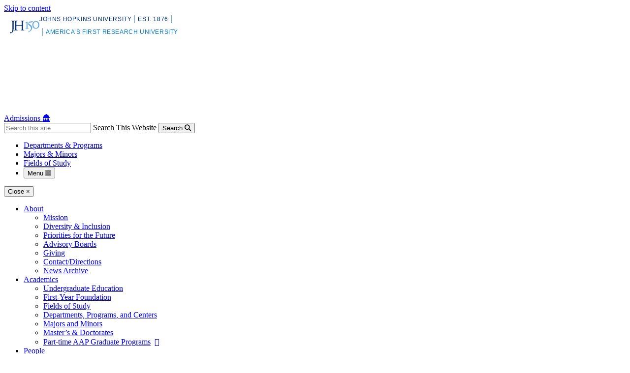

--- FILE ---
content_type: text/html; charset=UTF-8
request_url: https://krieger.jhu.edu/blog/2022/12/05/2022-2023-deans-fellows/
body_size: 19378
content:
<!doctype html>
<html lang="en-US">
<head>
	<meta charset="UTF-8">
	<meta name="viewport" content="width=device-width, initial-scale=1">
	<link rel="profile" href="https://gmpg.org/xfn/11">

	<title>2022-2023 Dean&#8217;s Fellows &#8211; Krieger School of Arts &amp; Sciences</title>
<meta name='robots' content='max-image-preview:large' />
	<style>img:is([sizes="auto" i], [sizes^="auto," i]) { contain-intrinsic-size: 3000px 1500px }</style>
	<link rel='dns-prefetch' href='//kit.fontawesome.com' />
<link rel='dns-prefetch' href='//cse.google.com' />
<link rel='dns-prefetch' href='//unpkg.com' />
<link rel='dns-prefetch' href='//siteimproveanalytics.com' />
<link rel="alternate" type="application/rss+xml" title="Krieger School of Arts &amp; Sciences &raquo; Feed" href="https://krieger.jhu.edu/feed/" />
<link rel="alternate" type="application/rss+xml" title="Krieger School of Arts &amp; Sciences &raquo; Comments Feed" href="https://krieger.jhu.edu/comments/feed/" />
<link rel='stylesheet' id='sbi_styles-css' href='https://krieger.jhu.edu/wp-content/plugins/instagram-feed-pro/css/sbi-styles.min.css?ver=6.8.1' media='all' />
<style id='wp-emoji-styles-inline-css'>

	img.wp-smiley, img.emoji {
		display: inline !important;
		border: none !important;
		box-shadow: none !important;
		height: 1em !important;
		width: 1em !important;
		margin: 0 0.07em !important;
		vertical-align: -0.1em !important;
		background: none !important;
		padding: 0 !important;
	}
</style>
<link rel='stylesheet' id='wp-block-library-css' href='https://krieger.jhu.edu/wp-includes/css/dist/block-library/style.min.css?ver=6.8.3' media='all' />
<style id='classic-theme-styles-inline-css'>
/*! This file is auto-generated */
.wp-block-button__link{color:#fff;background-color:#32373c;border-radius:9999px;box-shadow:none;text-decoration:none;padding:calc(.667em + 2px) calc(1.333em + 2px);font-size:1.125em}.wp-block-file__button{background:#32373c;color:#fff;text-decoration:none}
</style>
<style id='ksas-block-ksas-callouts-style-inline-css'>
@font-face{font-display:swap;font-family:WorkSans-Regular;font-style:normal;font-weight:400;src:url(/wp-content/plugins/KSAS-Callouts/build/fonts/WorkSans-Regular.d72ff60f.woff2) format("woff2"),url(/wp-content/plugins/KSAS-Callouts/build/fonts/WorkSans-Regular.02272739.woff) format("woff")}@font-face{font-display:swap;font-family:WorkSans-Bold;font-style:normal;font-weight:700;src:url(/wp-content/plugins/KSAS-Callouts/build/fonts/WorkSans-Bold.968db6a4.woff2) format("woff2"),url(/wp-content/plugins/KSAS-Callouts/build/fonts/WorkSans-Bold.acaaf669.woff) format("woff")}.wp-block-ksas-block-ksas-callouts{background-color:rgba(191,204,217,.5);border:2px solid rgba(191,204,217,.5);border-radius:0;color:#31261d;font-family:worksans-regular,Helvetica Neue,Roboto,sans-serif;font-style:normal;font-weight:400;margin:0 0 1rem;padding:1rem}.wp-block-ksas-block-ksas-callouts.is-style-white{background-color:#fefefe}.wp-block-ksas-block-ksas-callouts.is-style-grey a{border-color:#4a484c}.wp-block-ksas-block-ksas-callouts b,.wp-block-ksas-block-ksas-callouts strong{font-family:worksans-bold,Helvetica Neue,Roboto,sans-serif;font-weight:700}

</style>
<style id='safe-svg-svg-icon-style-inline-css'>
.safe-svg-cover{text-align:center}.safe-svg-cover .safe-svg-inside{display:inline-block;max-width:100%}.safe-svg-cover svg{fill:currentColor;height:100%;max-height:100%;max-width:100%;width:100%}

</style>
<style id='global-styles-inline-css'>
:root{--wp--preset--aspect-ratio--square: 1;--wp--preset--aspect-ratio--4-3: 4/3;--wp--preset--aspect-ratio--3-4: 3/4;--wp--preset--aspect-ratio--3-2: 3/2;--wp--preset--aspect-ratio--2-3: 2/3;--wp--preset--aspect-ratio--16-9: 16/9;--wp--preset--aspect-ratio--9-16: 9/16;--wp--preset--color--black: #31261D;--wp--preset--color--cyan-bluish-gray: #abb8c3;--wp--preset--color--white: #fefefe;--wp--preset--color--pale-pink: #f78da7;--wp--preset--color--vivid-red: #cf2e2e;--wp--preset--color--luminous-vivid-orange: #ff6900;--wp--preset--color--luminous-vivid-amber: #fcb900;--wp--preset--color--light-green-cyan: #7bdcb5;--wp--preset--color--vivid-green-cyan: #00d084;--wp--preset--color--pale-cyan-blue: #8ed1fc;--wp--preset--color--vivid-cyan-blue: #0693e3;--wp--preset--color--vivid-purple: #9b51e0;--wp--preset--color--heritage-blue: #002d72;--wp--preset--color--blue: #68ace5;--wp--preset--color--grey: #e5e2e0;--wp--preset--color--cool: #bfccd9;--wp--preset--gradient--vivid-cyan-blue-to-vivid-purple: linear-gradient(135deg,rgba(6,147,227,1) 0%,rgb(155,81,224) 100%);--wp--preset--gradient--light-green-cyan-to-vivid-green-cyan: linear-gradient(135deg,rgb(122,220,180) 0%,rgb(0,208,130) 100%);--wp--preset--gradient--luminous-vivid-amber-to-luminous-vivid-orange: linear-gradient(135deg,rgba(252,185,0,1) 0%,rgba(255,105,0,1) 100%);--wp--preset--gradient--luminous-vivid-orange-to-vivid-red: linear-gradient(135deg,rgba(255,105,0,1) 0%,rgb(207,46,46) 100%);--wp--preset--gradient--very-light-gray-to-cyan-bluish-gray: linear-gradient(135deg,rgb(238,238,238) 0%,rgb(169,184,195) 100%);--wp--preset--gradient--cool-to-warm-spectrum: linear-gradient(135deg,rgb(74,234,220) 0%,rgb(151,120,209) 20%,rgb(207,42,186) 40%,rgb(238,44,130) 60%,rgb(251,105,98) 80%,rgb(254,248,76) 100%);--wp--preset--gradient--blush-light-purple: linear-gradient(135deg,rgb(255,206,236) 0%,rgb(152,150,240) 100%);--wp--preset--gradient--blush-bordeaux: linear-gradient(135deg,rgb(254,205,165) 0%,rgb(254,45,45) 50%,rgb(107,0,62) 100%);--wp--preset--gradient--luminous-dusk: linear-gradient(135deg,rgb(255,203,112) 0%,rgb(199,81,192) 50%,rgb(65,88,208) 100%);--wp--preset--gradient--pale-ocean: linear-gradient(135deg,rgb(255,245,203) 0%,rgb(182,227,212) 50%,rgb(51,167,181) 100%);--wp--preset--gradient--electric-grass: linear-gradient(135deg,rgb(202,248,128) 0%,rgb(113,206,126) 100%);--wp--preset--gradient--midnight: linear-gradient(135deg,rgb(2,3,129) 0%,rgb(40,116,252) 100%);--wp--preset--font-size--small: 13px;--wp--preset--font-size--medium: 20px;--wp--preset--font-size--large: 36px;--wp--preset--font-size--x-large: 42px;--wp--preset--font-size--normal: 18px;--wp--preset--spacing--20: 0.44rem;--wp--preset--spacing--30: 0.67rem;--wp--preset--spacing--40: 1rem;--wp--preset--spacing--50: 1.5rem;--wp--preset--spacing--60: 2.25rem;--wp--preset--spacing--70: 3.38rem;--wp--preset--spacing--80: 5.06rem;--wp--preset--shadow--natural: 6px 6px 9px rgba(0, 0, 0, 0.2);--wp--preset--shadow--deep: 12px 12px 50px rgba(0, 0, 0, 0.4);--wp--preset--shadow--sharp: 6px 6px 0px rgba(0, 0, 0, 0.2);--wp--preset--shadow--outlined: 6px 6px 0px -3px rgba(255, 255, 255, 1), 6px 6px rgba(0, 0, 0, 1);--wp--preset--shadow--crisp: 6px 6px 0px rgba(0, 0, 0, 1);}:where(.is-layout-flex){gap: 0.5em;}:where(.is-layout-grid){gap: 0.5em;}body .is-layout-flex{display: flex;}.is-layout-flex{flex-wrap: wrap;align-items: center;}.is-layout-flex > :is(*, div){margin: 0;}body .is-layout-grid{display: grid;}.is-layout-grid > :is(*, div){margin: 0;}:where(.wp-block-columns.is-layout-flex){gap: 2em;}:where(.wp-block-columns.is-layout-grid){gap: 2em;}:where(.wp-block-post-template.is-layout-flex){gap: 1.25em;}:where(.wp-block-post-template.is-layout-grid){gap: 1.25em;}.has-black-color{color: var(--wp--preset--color--black) !important;}.has-cyan-bluish-gray-color{color: var(--wp--preset--color--cyan-bluish-gray) !important;}.has-white-color{color: var(--wp--preset--color--white) !important;}.has-pale-pink-color{color: var(--wp--preset--color--pale-pink) !important;}.has-vivid-red-color{color: var(--wp--preset--color--vivid-red) !important;}.has-luminous-vivid-orange-color{color: var(--wp--preset--color--luminous-vivid-orange) !important;}.has-luminous-vivid-amber-color{color: var(--wp--preset--color--luminous-vivid-amber) !important;}.has-light-green-cyan-color{color: var(--wp--preset--color--light-green-cyan) !important;}.has-vivid-green-cyan-color{color: var(--wp--preset--color--vivid-green-cyan) !important;}.has-pale-cyan-blue-color{color: var(--wp--preset--color--pale-cyan-blue) !important;}.has-vivid-cyan-blue-color{color: var(--wp--preset--color--vivid-cyan-blue) !important;}.has-vivid-purple-color{color: var(--wp--preset--color--vivid-purple) !important;}.has-black-background-color{background-color: var(--wp--preset--color--black) !important;}.has-cyan-bluish-gray-background-color{background-color: var(--wp--preset--color--cyan-bluish-gray) !important;}.has-white-background-color{background-color: var(--wp--preset--color--white) !important;}.has-pale-pink-background-color{background-color: var(--wp--preset--color--pale-pink) !important;}.has-vivid-red-background-color{background-color: var(--wp--preset--color--vivid-red) !important;}.has-luminous-vivid-orange-background-color{background-color: var(--wp--preset--color--luminous-vivid-orange) !important;}.has-luminous-vivid-amber-background-color{background-color: var(--wp--preset--color--luminous-vivid-amber) !important;}.has-light-green-cyan-background-color{background-color: var(--wp--preset--color--light-green-cyan) !important;}.has-vivid-green-cyan-background-color{background-color: var(--wp--preset--color--vivid-green-cyan) !important;}.has-pale-cyan-blue-background-color{background-color: var(--wp--preset--color--pale-cyan-blue) !important;}.has-vivid-cyan-blue-background-color{background-color: var(--wp--preset--color--vivid-cyan-blue) !important;}.has-vivid-purple-background-color{background-color: var(--wp--preset--color--vivid-purple) !important;}.has-black-border-color{border-color: var(--wp--preset--color--black) !important;}.has-cyan-bluish-gray-border-color{border-color: var(--wp--preset--color--cyan-bluish-gray) !important;}.has-white-border-color{border-color: var(--wp--preset--color--white) !important;}.has-pale-pink-border-color{border-color: var(--wp--preset--color--pale-pink) !important;}.has-vivid-red-border-color{border-color: var(--wp--preset--color--vivid-red) !important;}.has-luminous-vivid-orange-border-color{border-color: var(--wp--preset--color--luminous-vivid-orange) !important;}.has-luminous-vivid-amber-border-color{border-color: var(--wp--preset--color--luminous-vivid-amber) !important;}.has-light-green-cyan-border-color{border-color: var(--wp--preset--color--light-green-cyan) !important;}.has-vivid-green-cyan-border-color{border-color: var(--wp--preset--color--vivid-green-cyan) !important;}.has-pale-cyan-blue-border-color{border-color: var(--wp--preset--color--pale-cyan-blue) !important;}.has-vivid-cyan-blue-border-color{border-color: var(--wp--preset--color--vivid-cyan-blue) !important;}.has-vivid-purple-border-color{border-color: var(--wp--preset--color--vivid-purple) !important;}.has-vivid-cyan-blue-to-vivid-purple-gradient-background{background: var(--wp--preset--gradient--vivid-cyan-blue-to-vivid-purple) !important;}.has-light-green-cyan-to-vivid-green-cyan-gradient-background{background: var(--wp--preset--gradient--light-green-cyan-to-vivid-green-cyan) !important;}.has-luminous-vivid-amber-to-luminous-vivid-orange-gradient-background{background: var(--wp--preset--gradient--luminous-vivid-amber-to-luminous-vivid-orange) !important;}.has-luminous-vivid-orange-to-vivid-red-gradient-background{background: var(--wp--preset--gradient--luminous-vivid-orange-to-vivid-red) !important;}.has-very-light-gray-to-cyan-bluish-gray-gradient-background{background: var(--wp--preset--gradient--very-light-gray-to-cyan-bluish-gray) !important;}.has-cool-to-warm-spectrum-gradient-background{background: var(--wp--preset--gradient--cool-to-warm-spectrum) !important;}.has-blush-light-purple-gradient-background{background: var(--wp--preset--gradient--blush-light-purple) !important;}.has-blush-bordeaux-gradient-background{background: var(--wp--preset--gradient--blush-bordeaux) !important;}.has-luminous-dusk-gradient-background{background: var(--wp--preset--gradient--luminous-dusk) !important;}.has-pale-ocean-gradient-background{background: var(--wp--preset--gradient--pale-ocean) !important;}.has-electric-grass-gradient-background{background: var(--wp--preset--gradient--electric-grass) !important;}.has-midnight-gradient-background{background: var(--wp--preset--gradient--midnight) !important;}.has-small-font-size{font-size: var(--wp--preset--font-size--small) !important;}.has-medium-font-size{font-size: var(--wp--preset--font-size--medium) !important;}.has-large-font-size{font-size: var(--wp--preset--font-size--large) !important;}.has-x-large-font-size{font-size: var(--wp--preset--font-size--x-large) !important;}
:where(.wp-block-post-template.is-layout-flex){gap: 1.25em;}:where(.wp-block-post-template.is-layout-grid){gap: 1.25em;}
:where(.wp-block-columns.is-layout-flex){gap: 2em;}:where(.wp-block-columns.is-layout-grid){gap: 2em;}
:root :where(.wp-block-pullquote){font-size: 1.5em;line-height: 1.6;}
</style>
<link data-minify="1" rel='stylesheet' id='pb-accordion-blocks-style-css' href='https://krieger.jhu.edu/wp-content/cache/min/1/wp-content/plugins/accordion-blocks/build/index.css?ver=1763133112' media='all' />
<link data-minify="1" rel='stylesheet' id='flagship-tailwind-style-css' href='https://krieger.jhu.edu/wp-content/cache/min/1/wp-content/themes/ksas-flagship-tailwind/dist/css/style.css?ver=1763133112' media='' />
<link rel='stylesheet' id='tablepress-default-css' href='https://krieger.jhu.edu/wp-content/uploads/tablepress-combined.min.css?ver=52' media='all' />
<link data-minify="1" rel='stylesheet' id='tablepress-datatables-buttons-css' href='https://krieger.jhu.edu/wp-content/cache/min/1/wp-content/plugins/tablepress/modules/css/build/datatables.buttons.css?ver=1763142103' media='all' />
<link data-minify="1" rel='stylesheet' id='tablepress-datatables-columnfilterwidgets-css' href='https://krieger.jhu.edu/wp-content/cache/min/1/wp-content/plugins/tablepress/modules/css/build/datatables.columnfilterwidgets.css?ver=1763142103' media='all' />
<link data-minify="1" rel='stylesheet' id='tablepress-datatables-fixedheader-css' href='https://krieger.jhu.edu/wp-content/cache/min/1/wp-content/plugins/tablepress/modules/css/build/datatables.fixedheader.css?ver=1763142103' media='all' />
<link data-minify="1" rel='stylesheet' id='tablepress-datatables-fixedcolumns-css' href='https://krieger.jhu.edu/wp-content/cache/min/1/wp-content/plugins/tablepress/modules/css/build/datatables.fixedcolumns.css?ver=1763142103' media='all' />
<link data-minify="1" rel='stylesheet' id='tablepress-datatables-scroll-buttons-css' href='https://krieger.jhu.edu/wp-content/cache/min/1/wp-content/plugins/tablepress/modules/css/build/datatables.scroll-buttons.css?ver=1763142103' media='all' />
<link data-minify="1" rel='stylesheet' id='tablepress-responsive-tables-css' href='https://krieger.jhu.edu/wp-content/cache/min/1/wp-content/plugins/tablepress/modules/css/build/responsive-tables.css?ver=1763142103' media='all' />
<script src="https://krieger.jhu.edu/wp-includes/js/jquery/jquery.min.js?ver=3.7.1" id="jquery-core-js"></script>
<script src="https://krieger.jhu.edu/wp-includes/js/jquery/jquery-migrate.min.js?ver=3.4.1" id="jquery-migrate-js" data-rocket-defer defer></script>
<script src="https://kit.fontawesome.com/72c92fef89.js?ver=6.5.2" id="font-awesome-js" data-rocket-defer defer></script>
<script src="https://cse.google.com/cse.js?cx=012258670098148303364%3Azptrsb24qaq&amp;ver=6.0.0" id="google-cse-js" data-rocket-defer defer></script>
<link rel="https://api.w.org/" href="https://krieger.jhu.edu/wp-json/" /><link rel="alternate" title="JSON" type="application/json" href="https://krieger.jhu.edu/wp-json/wp/v2/posts/15111" /><link rel="EditURI" type="application/rsd+xml" title="RSD" href="https://krieger.jhu.edu/xmlrpc.php?rsd" />
<meta name="generator" content="WordPress 6.8.3" />
<link rel="canonical" href="https://krieger.jhu.edu/blog/2022/12/05/2022-2023-deans-fellows/" />
<link rel='shortlink' href='https://krieger.jhu.edu/?p=15111' />
<link rel="alternate" title="oEmbed (JSON)" type="application/json+oembed" href="https://krieger.jhu.edu/wp-json/oembed/1.0/embed?url=https%3A%2F%2Fkrieger.jhu.edu%2Fblog%2F2022%2F12%2F05%2F2022-2023-deans-fellows%2F" />
<link rel="alternate" title="oEmbed (XML)" type="text/xml+oembed" href="https://krieger.jhu.edu/wp-json/oembed/1.0/embed?url=https%3A%2F%2Fkrieger.jhu.edu%2Fblog%2F2022%2F12%2F05%2F2022-2023-deans-fellows%2F&#038;format=xml" />
<!-- Custom Feeds for Instagram CSS -->
<style type="text/css">
p.sbi_caption {
    font-size:1.25rem;
}

@media(max-width: 600px){
  #sb_instagram #sbi_images .sbi_item{ display: none; }
  #sb_instagram #sbi_images .sbi_item:nth-child(-n+1){ display: inline-block; }
}
</style>
<link rel="icon" href="https://krieger.jhu.edu/wp-content/uploads/2017/08/cropped-jhu-shield-150x150.png" sizes="32x32" />
<link rel="icon" href="https://krieger.jhu.edu/wp-content/uploads/2017/08/cropped-jhu-shield-300x300.png" sizes="192x192" />
<link rel="apple-touch-icon" href="https://krieger.jhu.edu/wp-content/uploads/2017/08/cropped-jhu-shield-300x300.png" />
<meta name="msapplication-TileImage" content="https://krieger.jhu.edu/wp-content/uploads/2017/08/cropped-jhu-shield-300x300.png" />
		<style id="wp-custom-css">
			/* --- Global Menu Items & Modals --- */
.menu-main-menu-container .nav .menu-item-type-custom a:after,
.modal-menu li.menu-item-14386 a:after,
.modal-menu li.menu-item-16676 a:after {
    content: "\ecf6";
    font-family: icomoon, Helvetica Neue, Roboto, sans-serif;
    font-weight: 300;
    padding-left: .5rem;
}

.site-navigation .main-navigation li.external a::after {
    content: "\ecf6";
    font-family: 'icomoon', 'Helvetica Neue', Roboto, sans-serif;
    font-weight: 300;
    padding-left: .5rem;
}

.site-navigation .main-navigation li.authenticate a::after {
    content: "\f2f6";
    -webkit-font-smoothing: antialiased;
    display: inline-block;
    font: var(--fa-font-solid);
    font-weight: 900;
    padding-left: .5rem;
    text-rendering: auto;
}

/* --- Utility Classes --- */
.bg-medium-blue {
    background-color: #0077D8;
}

.blue-royal {
    color: #0072ce;
}

.custom-bg-color {
    background-color: #f0f0f0;
}

.cover-row {
    padding-bottom: 0 !important;
    padding-top: 0 !important;
}

.fill-old-black {
    fill: #2c2c33;
}

.mb-0 {
    margin-bottom: 0;
}

.pl-4 {
    padding-left: 4%;
}

.py-8 {
    padding-bottom: 2rem;
    padding-top: 2rem;
}

.text-4xl {
    font-size: 2.25rem;
}

.wide-columns {
    width: 100%;
}

/* --- Typography & Headings --- */
.adjusted-paragraph {
    letter-spacing: -.02em;
    line-height: 1.7rem;
}

.h1smaller-white {
    background-color: #0072CEE3;
    color: #fff;
    font-size: 2rem;
    letter-spacing: -.06rem;
    padding: 20px;
}

.h2-quadon-blue {
    color: #0072CE;
    font-family: "robotoslab-bold", "system-ui", "BlinkMacSystemFont", "-apple-system", "Segoe UI", "sans-serif";
    font-size: 1.75rem;
    font-weight: 700;
}

.h2-quadon-white {
    color: #fff;
    font-family: "robotoslab-bold", "system-ui", "BlinkMacSystemFont", "-apple-system", "Segoe UI", "sans-serif";
    font-size: 1.75rem;
    font-weight: 700;
}

.h2dark-blue {
    color: #002d72;
}

.h3smaller {
    color: #002d72;
    font-family: "worksans-regular", "system-ui", "BlinkMacSystemFont", "-apple-system", "Segoe UI", "sans-serif";
    font-size: 1.2rem;
    font-weight: 400;
    margin-bottom: -.1rem;
}

.hero-intro-text {
    font-family: "worksans-bold", "system-ui", "BlinkMacSystemFont", "-apple-system", "Segoe UI", "sans-serif" !important;
    font-size: 1.25rem;
    font-weight: 700;
    line-height: 1.5;
    margin-bottom: -.9rem !important;
    margin-top: -1rem !important;
}

.larger-first-graf {
    font-size: 1.5rem;
    letter-spacing: -.02em;
    line-height: 2.5rem;
}

.our-four-priorities {
    color: #002d72;
    font-family: "robotoslab-bold", "system-ui", "BlinkMacSystemFont", "-apple-system", "Segoe UI", "sans-serif";
    font-size: 36px !important;
}

.priority-bodyText {
    font-family: "worksans-regular", "system-ui", "BlinkMacSystemFont", "-apple-system", "Segoe UI", "sans-serif";
    font-size: 1.1rem;
    font-weight: 400;
    line-height: 1.5rem;
}

.priority-introText {
    font-size: 1.2rem;
    letter-spacing: -.01em;
    line-height: 1.5;
    padding-bottom: 10px;
    width: 85%;
}

.quadon-bold {
    font-family: "robotoslab-bold", "system-ui", "BlinkMacSystemFont", "-apple-system", "Segoe UI", "sans-serif";
    font-weight: 700;
}

.smaller-text {
    font-size: .9em;
    margin-top: -2rem;
    padding-left: 4rem;
}

/* --- WordPress Specific & Highly Specific Selectors --- */
.page-id-15909 div.wp-block-columns:nth-child(4)>div:nth-child(3)>ul:nth-child(1)>li:nth-child(2)>ul:nth-child(1)>li:nth-child(1) {
    margin-top: -6px;
}

.page-id-15812 legend.gfield_label,
#field_2_5>label:nth-child(1),
#field_2_6>label:nth-child(1),
#field_2_8>label:nth-child(1),
#field_2_9>label:nth-child(1), /* Removed duplicate selector here */
#field_2_10>label:nth-child(1),
#field_2_14>label:nth-child(1),
#field_2_12>label:nth-child(1),
#field_2_7>label:nth-child(1),
#field_2_15>label:nth-child(1),
#field_2_16>label:nth-child(1) {
    font-family: "worksans-bold", "system-ui", "BlinkMacSystemFont", "-apple-system", "Segoe UI", "sans-serif";
    padding-top: 3em;
}

.page-id-15812 #gfield_description_2_6,
#gfield_description_2_14 {
    margin-top: -1em;
}

.page-id-15812 #gfield_description_2_12,
#gfield_description_2_15 {
    margin-top: -1.5em;
}

.page-id-15812 #input_2_12 {
    border-radius: .3em;
    border-width: 1px;
    color: #e1e1e1;
    margin-bottom: -1.5em;
}

.page-id-15812 #gfield_description_2_16 {
    font-weight: bolder;
    padding-bottom: 3em;
}

.page_id-15909-wp-block-table>table:nth-child(1)>thead:nth-child(1) {
    background-color: #68ACE5;
    border-bottom: none;
}

.page_id-15909-wp-block-table th.has-text-align-left:nth-child(1),
th.has-text-align-left:nth-child(2),
th.has-text-align-left:nth-child(3) {
    color: #31261d;
    font-family: "worksans-bold", "system-ui", "BlinkMacSystemFont", "-apple-system", "Segoe UI", "sans-serif";
    font-size: .9em;
    letter-spacing: .2em;
    text-transform: uppercase;
}

.wp-block-table.alignleft.is-style-stripes.smaller-text {
    padding-left: 0;
}

.page-id-14941 .wp-container-core-columns-is-layout-2>div:nth-child(2)>figure:nth-child(1),
/*div.wp-block-column:nth-child(3)>figure:nth-child(1),*/
.wp-container-core-columns-is-layout-3>div:nth-child(1)>figure:nth-child(1),
.wp-container-core-columns-is-layout-3>div:nth-child(2)>figure:nth-child(1) {
    margin-bottom: .3em;
}

.page-id-14941 .wp-block-list>li {
    line-height: 2.5rem;
    list-style-type: square;
    padding-left: .01em;
}

.page-id-15934 .wp-block-list>li::marker {
    color: #0077D8;
    font-size: 1.2em;
}

.page-id-14941 .wp-block-columns.alignfull.bg-grey-cool.bg-opacity-50.px-8.is-layout-flex.wp-container-core-columns-is-layout-4.wp-block-columns-is-layout-flex {
    padding-bottom: 0;
    padding-top: .5em;
}

.page-id-14941 .wp-block-columns.alignfull.px-8.is-layout-flex.wp-container-core-columns-is-layout-4.wp-block-columns-is-layout-flex {
    margin-bottom: -.5em;
    padding-bottom: 0;
    padding-top: 1em;
}

.page-id-14941 .wp-block-embed {
    margin-bottom: 0rem;
    margin-top: 1rem;
}

.page-id-14941 .wp-block-columns.is-layout-flex.wp-container-core-columns-is-layout-10.wp-block-columns-is-layout-flex {
    margin-bottom: 0;
    margin-top: 0;
}

.page-id-14941 .wp-block-button__link.wp-element-button {
    font-size: 15px;
}

.page-id-14941 .wp-container-core-columns-is-layout-13 {
    padding-left: 2rem;
}

.blockCover-padding {
    padding-top: 10px !important;
}

.strategy-accordianHead {
    background-color: #ffffff78;
    font-family: "worksans-bold", "system-ui", "BlinkMacSystemFont", "-apple-system", "Segoe UI", "sans-serif";
    font-weight: 700;
    margin-top: 1rem;
}

.wp-block-heading.priority-name {
    color: #002d72;
    font-family: "worksans-bold", "system-ui", "BlinkMacSystemFont", "-apple-system", "Segoe UI", "sans-serif";
    font-size: 28px;
    font-weight: 700;
    line-height: 32px;
    padding-bottom: 20px;
    padding-top: 30px;
}

.page-id-14941 .site-main {
    padding-left: 0;
}

.wp-block-image.size-full {
    height: inherit;
}

.wp-container-core-columns-is-layout-4 {
    padding-bottom: 2rem;
    padding-top: 4rem; /* Adjusted from the two separate declarations */
}

/* Commented block removed to avoid confusion/clutter in linted version */

.wp-block-heading.text-blue.mt-4.text-4xl {
    font-size: 2.5rem;
}

.wp-container-core-columns-is-layout-11 {
    margin-bottom: 0;
}

.wp-container-core-columns-is-layout-4 .wp-block-image,
.wp-container-core-columns-is-layout-9 .wp-block-image,
.wp-container-core-columns-is-layout-12 .wp-block-image {
    margin-bottom: 1rem;
    margin-top: 1rem;
}

.wp-container-core-columns-is-layout-5 {
    margin-bottom: 3rem;
}

.wp-container-core-columns-is-layout-7 .wp-block-embed {
    margin-bottom: 1rem;
}

.wp-container-core-columns-is-layout-10 {
    margin-top: 3rem;
}

.wp-container-core-columns-is-layout-13 ul {
    font-size: 1.5rem;
}

/* Commented block removed to avoid confusion/clutter in linted version */

.page-id-14941 footer.site-footer div.bottom-auto {
    background-color: rgb(204 204 204 / .2); /* Removed redundant first declaration */
}

.controls {
    bottom: 0;
    font-size: 2.5rem;
    position: absolute;
    right: 2rem;
}

.controls button {
    border: 0;
    color: #fefefe;
    opacity: .5;
}

.controls button:hover {
    opacity: 1;
}

video.wp-block-cover__video-background.intrinsic-ignore {
    background-image: url(http://krieger.jhu.edu/wp-content/uploads/2024/09/FourPriorities1stFrame-scaled-1.jpg);
}

.controls button:focus,
a.wp-block-button__link:focus {
    color: #000;
}

.prose .kt-blocks-carousel ul.slick-dots>li::before,
.prose ul.kt-tabs-title-list>li::before {
    display: none;
}

.wp-block-kadence-testimonials .kt-testimonial-title,
.wp-block-kadence-testimonials .kt-testimonial-name {
    font-family: "worksans-bold", "system-ui", "BlinkMacSystemFont", "-apple-system", "Segoe UI", "sans-serif";
    font-weight: 700;
}

.wp-block-kadence-tabs .kt-title-text,
.wp-block-kadence-advancedgallery .kadence-blocks-gallery-item__caption {
    font-family: "worksans-bold", "system-ui", "BlinkMacSystemFont", "-apple-system", "Segoe UI", "sans-serif";
    font-weight: 700;
}

.wp-block-kadence-testimonials .kt-testimonial-occupation,
.wp-block-kadence-testimonials .kt-testimonial-content {
    color: rgba(49, 38, 29, var(--tw-text-opacity)) !important;
    font-family: "worksans-regular", "system-ui", "BlinkMacSystemFont", "-apple-system", "Segoe UI", "sans-serif";
    font-weight: 400;
    --tw-text-opacity: 1 !important;
}

.wp-block-kadence-testimonials,
.wp-block-kadence-tabs {
    padding-bottom: 1rem;
    padding-top: 1rem;
}

.kt-blocks-info-box-learnmore.info-box-link {
    border-width: 0px !important;
    color: rgba(0, 45, 114, var(--tw-text-opacity)) !important;
    font-family: "worksans-bold", "system-ui", "BlinkMacSystemFont", "-apple-system", "Segoe UI", "sans-serif" !important;
    font-weight: 700 !important;
    padding-top: 1rem !important;
    text-decoration: none !important;
    transition-duration: 150ms !important;
    transition-duration: 200ms !important;
    transition-property: background-color, border-color, color, fill, stroke !important;
    transition-timing-function: cubic-bezier(.4, 0, .2, 1) !important;
    transition-timing-function: cubic-bezier(.4, 0, .2, 1) !important;
    --tw-text-opacity: 1 !important;
}

.kt-blocks-info-box-learnmore.info-box-link:hover {
    border-bottom-width: 2px !important;
    border-color: rgba(74, 72, 76, var(--tw-border-opacity)) !important;
    border-style: solid !important;
    color: rgba(49, 38, 29, var(--tw-text-opacity)) !important;
    --tw-border-opacity: 1 !important;
    --tw-text-opacity: 1 !important;
}

.prose .wp-block-kadence-testimonials .kt-blocks-carousel ul.slick-dots>li::before,
.prose wp-block-kadence-tabs ul.kt-tabs-title-list>li::before {
    display: none;
}

.prose .wp-block-kadence-tabs ul {
    margin-bottom: 0;
    margin-top: 0;
}

.prose blockquote {
    font-style: inherit;
}

.widget.prose {
    line-height: 1.5;
}

.wp-block-kadence-infobox .kt-blocks-info-box-text {
    color: #31261d !important;
    font-size: 1rem !important;
}

.page-id-14558 .wp-block-pb-accordion-item.c-accordion__item .c-accordion__title {
    font-size: 1.25rem;
}

.page-id-14558 .wp-block-pb-accordion-item.c-accordion__item .c-accordion__content p {
    line-height: 1.5;
    margin-bottom: 1rem;
    margin-top: 1rem;
}

.page-id-14558 .wp-block-pb-accordion-item.c-accordion__item .c-accordion__content .wp-block-button__link {
    font-family: "worksans-bold", "system-ui", "BlinkMacSystemFont", "-apple-system", "Segoe UI", "sans-serif";
    font-size: 1rem;
    font-weight: 700;
    padding: .5rem 1rem;
}

.breadcrumbs {
    color: #4A484C;
}

.magazine p {
    line-height: 1.5;
}

.staff-listing {
    margin-bottom: 1rem;
    margin-top: 1rem;
}

.staff-listing .wp-block-image {
    margin-bottom: 0;
    margin-top: 0;
}

.staff-listing .wp-block-image img {
    height: auto;
    width: 300px;
}

.page-id-14609 .entry-content h2 {
    margin-bottom: 1rem;
}

.page-id-14609 .entry-content ul {
    margin: 1rem 0rem 2rem;
}

.postid-15111 .post-thumbnail {
    display: none;
}

.postid-15111 .entry-content ul li {
    font-family: "worksans-bold", "system-ui", "BlinkMacSystemFont", "-apple-system", "Segoe UI", "sans-serif";
    font-weight: 700;
}

.n2-ow {
    color: #31261D !important;
    font-family: "worksans-bold", "system-ui", "BlinkMacSystemFont", "-apple-system", "Segoe UI", "sans-serif" !important;
    font-size: 2rem !important;
    font-weight: 700 !important;
    line-height: 1 !important;
    margin-bottom: .5rem !important;
    margin-top: 0rem !important;
}

.n2-ow-all p {
    color: #31261D !important;
    font-family: "worksans-regular", "system-ui", "BlinkMacSystemFont", "-apple-system", "Segoe UI", "sans-serif";
    font-size: 1.125rem !important;
    font-weight: 400;
    line-height: 1.25 !important;
}

a.n2-ow {
    color: white !important;
    font-size: 1rem !important;
    text-shadow: none !important;
}

a.n2-ow:hover {
    background: #68ace5 !important;
    color: #31261D !important;
}

.page-template-undergraduate-experience {
    overflow-x: hidden;
}

.divide-grey-cool {
    --tw-border-opacity: 1;
    border-color: rgb(191 204 217/var(--tw-border-opacity));
}

.divide-grey-cool>:not([hidden])~:not([hidden]) {
    --tw-divide-opacity: 1;
    border-color: rgb(191 204 217/var(--tw-divide-opacity));
}

.tablepress>:where(thead, tfoot)>*>th {
    font-family: "worksans-bold", "system-ui", "BlinkMacSystemFont", "-apple-system", "Segoe UI", "sans-serif";
    font-weight: 700;
}

.page-id-15290 .wp-block-button__link.wp-element-button {
    font-size: 1rem;
    padding: .5rem 1rem;
}

.page-id-12697 .wp-block-image {
    margin-bottom: 1rem;
    margin-top: 1rem;
}

.wp-image-14879,
.wp-image-14801 {
    height: 175px !important;
}

.testimonial-text {
    border: 2px solid #eee;
    border-radius: 10px;
    padding: 1rem;
    position: relative;
}

.testimonial-text::after {
    border-bottom: 14px solid #fff0;
    border-left: 14px solid #fff0;
    border-right: 14px solid #fff0;
    border-top: 14px solid #eee;
    border-top-color: #eee;
    content: "";
    height: 0;
    left: 50%;
    margin-bottom: 1rem;
    position: absolute;
    top: 100%;
    transform: translateX(-50%);
    width: 0;
}

.page-id-14558 .wp-block-gallery-1 figure.wp-block-image figcaption {
    background: #31261D !important;
    color: #fefefe !important;
}

.page-id-10376 .featured-image img {
    object-position: 0% 75%;
}

.block.px-4.pt-1.mx-auto.mb-2.border-transparent.rounded-none.menu-btn.hover\:bg-blue-light.active\:bg-blue-light.focus\:outline-none.focus\:ring.focus\:ring-blue-light.hover\:border-transparent {
    padding-top: .125rem;
}

/* --- Tailwind Utility Class Reset Group (for completeness, not strictly a lint) --- */
.-rotate-12,
.-rotate-6,
.-rotate-90,
.-skew-y-3,
.-translate-x-1,
.-translate-x-1\/2,
.-translate-x-5,
.-translate-x-\[0\.5px\],
.-translate-x-\[1\.15rem\],
.-translate-x-full,
.-translate-x-px,
.-translate-y-1,
.-translate-y-1\/2,
.-translate-y-5,
.-translate-y-6,
.-translate-y-8,
.-translate-y-px,
.before\:-skew-y-3::before,
.group-aria-\[sort\=ascending\]\:rotate-0,
.group-aria-\[sort\=descending\]\:rotate-180,
.group-hover\/edit\:translate-x-0,
.group-hover\/edit\:translate-x-0\.5,
.hover\:-translate-y-0,
.hover\:-translate-y-0\.5,
.hover\:-translate-y-1,
.hover\:scale-105,
.hover\:scale-110,
.hover\:scale-125,
.hover\:scale-150,
.hover\:transform,
.motion-reduce\:hover\:translate-y-0,
.rotate-0,
.rotate-1,
.rotate-12,
.rotate-180,
.rotate-2,
.rotate-3,
.rotate-45,
.rotate-6,
.rotate-90,
.rotate-\[17deg\],
.scale-0,
.scale-100,
.scale-105,
.scale-110,
.scale-125,
.scale-150,
.scale-50,
.scale-75,
.scale-95,
.scale-\[1\.7\],
.skew-y-0,
.skew-y-12,
.skew-y-3,
.skew-y-6,
.skew-y-\[17deg\],
.sm\:motion-reduce\:hover\:translate-y-0,
.sm\:motion-reduce\:translate-y-0,
.transform,
.translate-x-0,
.translate-x-2,
.translate-x-20,
.translate-x-4,
.translate-x-5,
.translate-x-6,
.translate-x-\[2\.625rem\],
.translate-x-px,
.translate-y-0,
.translate-y-0\.5,
.translate-y-11,
.translate-y-12,
.translate-y-14,
.translate-y-2,
.translate-y-24,
.translate-y-4,
.translate-y-6,
.translate-y-\[17rem\],
.translate-y-px {
    --tw-rotate: 0;
    --tw-scale-x: 1;
    --tw-scale-y: 1;
    --tw-skew-x: 0;
    --tw-skew-y: 0;
    --tw-translate-x: 0;
    --tw-translate-y: 0;
}

.before\:absolute::before {
    content: var(--tw-content);
    position: absolute;
}

.before\:bg-blue::before {
    background-color: rgb(0 45 114 / var(--tw-bg-opacity));
    content: var(--tw-content);
    --tw-bg-opacity: 1;
}

.before\:-inset-1::before {
    content: var(--tw-content);
    inset: -.25rem;
}

.before\:block::before {
    content: var(--tw-content);
    display: block;
}

.before\:-skew-y-3::before {
    content: var(--tw-content);
    transform: translate(var(--tw-translate-x), var(--tw-translate-y)) rotate(var(--tw-rotate)) skewX(var(--tw-skew-x)) skewY(var(--tw-skew-y)) scaleX(var(--tw-scale-x)) scaleY(var(--tw-scale-y));
    --tw-skew-y: -3deg;
}

div#n2-ss-2 .n2-ss-button-container a div {
    overflow: auto;
}

.panel-4 .swiper-pagination-lock,
.panel-5 .swiper-pagination-lock {
    display: inherit;
}

/* --- Media Queries --- */
@media screen and (max-width:767px) {
    #default-menu li {
        padding-bottom: .25rem;
        padding-top: .25rem;
    }

    #default-menu li button {
        margin: 0 auto;
    }
}

@media screen and (max-width: 1023px) {
    .featured-image-area {
        height: auto;
    }
}

@media screen and (max-width:768px) {
    .page-template-undergraduate-experience .larger-first-graf {
        font-size: 1.25rem;
        line-height: 1.5;
    }

    .page-template-undergraduate-experience .site-main {
        padding-left: 0;
    }

    .page-template-undergraduate-experience .site-main .wp-block-columns,
    .page-template-undergraduate-experience .site-main .wp-block-group,
    .page-template-undergraduate-experience .site-main .wp-block-heading.quadon-bold.blue-royal {
        padding: 0 .5rem;
    }

    .page-template-undergraduate-experience .wp-block-cover h1 {
        font-size: 1.5rem;
    }

    .page-template-undergraduate-experience .wp-block-spacer {
        height: 0px !important;
    }

    .page-template-undergraduate-experience .wp-block-table {
        margin-left: -.5rem;
        margin-right: -.5rem;
        padding-left: 0;
    }

    .page-template-undergraduate-experience .wp-block-table td {
        font-size: .9rem;
        padding: .25rem .5rem;
    }
}

@media screen and (max-width:1200px) {
    .wp-container-core-columns-is-layout-7,
    .wp-container-core-columns-is-layout-9,
    .wp-container-core-columns-is-layout-10 {
        padding-left: 1rem;
        padding-right: 1rem;
    }
}

@media (min-width:990px) {
    .post-thumbnail.alignfull,
    .wp-block-columns.alignfull,
    .wp-block-cover.alignfull,
    .wp-block-group.alignfull,
    .wp-block-media-text.alignfull {
        margin-left: calc(50% - 50vw);
        width: 100vw;
    }
}

@media screen and (min-width: 1200px) {
    #post-16714 .wp-block-image.size-large.wp-container-content-4.wp-duotone-unset-2 {
        margin-top: -20rem;
        padding-left: 4rem;
    }
}

/* --- Post ID 16714 Specific Styles --- */
#post-16714 .wp-block-cover__background.has-blue-background-color.has-contrast-background-color.has-background-dim-100.has-background-dim {
    background: rgba(148, 207, 248, .84);
}

#post-16714 .wp-block-button__link.has-base-color.has-contrast-background-color.has-text-color.has-background.wp-element-button {
    border: 1px solid transparent !important;
}

#post-16714 .wp-block-buttons .wp-element-button {
    border: 1px solid transparent !important;
}

#post-16714 .wp-block-buttons .wp-element-button:hover {
    background: #fefefe !important;
    border: 1px solid #31261d !important;
    color: #31261d !important;
}

#post-16714 .wp-block-columns.alignfull.is-layout-flex.wp-container-core-columns-is-layout-3.wp-block-columns-is-layout-flex {
    aspect-ratio: unset;
    margin-top: 0;
    min-height: 50px;
    padding-left: 5vw;
    padding-right: 5vw;
    padding-top: 5vw;
}

#post-16714 .wp-block-columns.alignfull.is-layout-flex.wp-container-core-columns-is-layout-2.wp-block-columns-is-layout-flex,
#post-16714 .wp-block-columns.alignfull.is-layout-flex.wp-container-core-columns-is-layout-4.wp-block-columns-is-layout-flex {
    margin-top: 0;
    padding-left: 5vw;
    padding-right: 5vw;
    padding-top: 5vw;
}

#post-16714 .wp-block-columns.wp-container-core-columns-is-layout-8 a {
    border-color: #002d72;
    border-style: solid;
}

#post-16714 .wp-block-columns.wp-container-core-columns-is-layout-8 a:hover {
    border-color: #31261d;
    border-style: solid;
}

#post-16714 .wp-block-columns.color-bars {
    gap: 0;
}

#post-16714 div.wp-block-cover:nth-child(2) {
    padding: 0 !important;
}

#post-16714 .wp-block-group.alignfull.has-cool-background-color.has-background {
    aspect-ratio: unset;
    background-color: rgba(191, 204, 217, 0.5);
    min-height: 50px;
    padding-bottom: 5vw;
    padding-left: 5vw;
    padding-right: 5vw;
    padding-top: 2vw;
}

#post-16714 .wp-block-columns.alignwide.are-vertically-aligned-center.is-layout-flex.wp-container-core-columns-is-layout-5.wp-block-columns-is-layout-flex {
    margin-bottom: 0;
}

/*Humanistic Studies Field of Study*/
#post-17756 span:first-of-type {
  display: none;
}		</style>
		<noscript><style id="rocket-lazyload-nojs-css">.rll-youtube-player, [data-lazy-src]{display:none !important;}</style></noscript>	<!-- Google Tag Manager -->
	<script>(function(w,d,s,l,i){w[l]=w[l]||[];w[l].push({'gtm.start':
	new Date().getTime(),event:'gtm.js'});var f=d.getElementsByTagName(s)[0],
	j=d.createElement(s),dl=l!='dataLayer'?'&l='+l:'';j.async=true;j.src=
	'https://www.googletagmanager.com/gtm.js?id='+i+dl;f.parentNode.insertBefore(j,f);
	})(window,document,'script','dataLayer','GTM-5VTN64C');</script>
	<!-- End Google Tag Manager -->
	<meta name="facebook-domain-verification" content="s1lj448peh4wqw24bgcc5f2t6n23tc" />
<meta name="generator" content="WP Rocket 3.20.1.2" data-wpr-features="wpr_defer_js wpr_lazyload_images wpr_minify_css wpr_desktop" /></head>

<body class="wp-singular post-template-default single single-post postid-15111 single-format-standard wp-theme-ksas-flagship-tailwind no-sidebar">
	<a class="skip-link screen-reader-text" href="#primary">Skip to content</a>
	<!-- START COPY HERE -->
<a href="https://150.jhu.edu" parent="_blank" id="jhu-150th-bar" jhu-150th-bar-style="light">

	<style>
	:root {
		--jhu-brand-heritage-blue: #002D72;
		--jhu-blue-50: #0077D8;
		--jhu-brand-spirit-blue: #68ACE5;
		--jhu-brand-white: #FFFFFF;
		--jhu-150th-bar-accent: var(--jhu-brand-spirit-blue);
		--jhu-150th-bar-background: var(--jhu-brand-heritage-blue);
		--jhu-150th-bar-color: var(--jhu-brand-white);
		--jhu-150th-bar-secondary: var(--jhu-brand-spirit-blue);
		--jhu-150th-bar-height: 52px;

		@media (1020px <= width) {
		--jhu-150th-bar-height: 68px;
		}
	}

	#jhu-150th-bar {
		align-items: center;
		background: var(--jhu-150th-bar-background);
		box-sizing: border-box;
		color: var(--jhu-150th-bar-color);
		display: grid;
		font-family: 'worksans-medium', sans-serif;
		font-weight: 500;
		font-size: min(3vw, 12px);
		font-style: normal;
		gap: 0;
		grid-template-areas: 
		"logo name"
		"logo tagline";
		grid-template-columns: 60px 1fr;
		height: var(--jhu-150th-bar-height);
		letter-spacing: 0.05em;
		margin: 0;
		padding: 0 1em;
		text-decoration: none;
		text-transform: uppercase;
		width: 100%;

		@media (460px <= width) {
		grid-template-columns: 90px 1fr;
		letter-spacing: 0.1em;
		}

		@media (800px <= width) {
		gap: 0 1em;
		grid-template-areas: "name logo tagline";
		grid-template-columns: 1fr 72px 1fr;
		}

		@media (1020px <= width) {
		font-size: clamp(16px, 1.56vw, 21px);
		grid-template-columns: 1fr 108px 1fr;
		}
	}

	#jhu-150th-bar[jhu-150th-bar-style="light"] {
		--jhu-150th-bar-accent: var(--jhu-brand-spirit-blue);
		--jhu-150th-bar-background: var(--jhu-brand-white);
		--jhu-150th-bar-color: var(--jhu-brand-heritage-blue);
		--jhu-150th-bar-secondary: var(--jhu-blue-50);
	}

	#jhu-150th-bar * {
		box-sizing: inherit;
		font-size: 1em;
		line-height: 1.4;
		margin: 0;
		padding: 0;
		vertical-align: middle;
	}

	#jhu-150th-bar p {
		display: flex;
		flex-direction: row;
		flex-wrap: nowrap;
	}

	#jhu-150th-bar .jhu-150th-bar-sep {
		background-color: var(--jhu-150th-bar-accent);
		color: red;
		display: inline-block;
		height: 1.4em;
		margin: 0 0.5em;
		width: 1px;

		@media (480px <= width) {
		margin: 0 1em;
		width: 2px;
		}
	}

	#jhu-150th-bar #jhu-150th-name {
		grid-area: name;
		justify-self: start;
		text-align: left;

		@media (width < 800px) {
		align-self: end;
		}

		@media (800px <= width) {
		justify-self: end;
		text-align: right;
		}
	}

	#jhu-150th-bar #jhu-150th-name .jhu-150th-bar-sep:last-child {

		@media (width < 800px) {
		order: -1;
		}
	}

	#jhu-150th-bar #jhu-150th-logo {
		aspect-ratio: 144 / 90;
		grid-area: logo;
		height: auto;
		justify-self: center;
		object-fit: contain;
		text-align: center;
		max-height: 100%;
		max-width: 144px;
		width: 100%;
	}

	#jhu-150th-bar #jhu-150th-tagline {
		color: var(--jhu-150th-bar-secondary);
		grid-area: tagline;
		justify-self: start;
		text-align: left;

		@media (width < 800px) {
		align-self: start;
		}
	}
	</style>
	<p id="jhu-150th-name">Johns&nbsp;Hopkins&nbsp;University<span class="jhu-150th-bar-sep"></span>Est.&nbsp;1876<span class="jhu-150th-bar-sep"></span></p>
	<svg id="jhu-150th-logo" xmlns="http://www.w3.org/2000/svg" viewBox="0 0 144 90"><defs><style>.cls-1{fill:none;}.cls-2{fill:var(--jhu-150th-bar-color);}.cls-3{fill:var(--jhu-150th-bar-accent);}</style></defs><path class="cls-2" d="M69.75,68.12c-3.33-.14-5.69-.2-8.4-.2-2.85,0-5.35.07-8.4.2-.42-.2-.56-1.32-.14-1.73l1.32-.21c4.24-.7,4.24-1.39,4.24-8.68v-9.79c0-2.08-.14-2.22-3.47-2.22h-19.86c-3.33,0-3.47.14-3.47,2.22v9.79c0,7.29.34,8.26,4.23,8.68l2.02.21c.41.28.28,1.53-.14,1.73-3.75-.14-6.11-.2-8.82-.2-2.99,0-5.35.13-8.06.2-.42-.2-.55-1.32-.14-1.73l1.18-.21c3.89-.7,4.03-1.39,4.03-8.68v-25c0-6.35-.01-8.02-2.85-8.58-.59-.12-1.19-.11-1.77.02-2.9.64-2.89,2.14-2.89,8.7v25.76c0,5.48-.28,10.27-1.6,13.47-2.3,5.56-7.22,10-13.68,10-.83,0-2.98-.07-2.98-1.46,0-1.18,1.04-3.2,2.5-3.2.83,0,1.67.14,2.57.42.97.28,1.94.49,2.92.49,1.46,0,2.29-.83,2.78-1.81,1.6-3.27,1.8-13.68,1.8-17.43v-26.25c0-7.71-.69-8.54-4.79-8.89l-1.73-.14c-.42-.28-.28-1.53.14-1.74,4.03.14,6.39.21,9.3.21,1.54,0,2.95-.02,4.38-.06.78-.02,1.35-.03,2.16-.07.44.01,1.08,0,1.5.02,1.78.06,3.39.11,5.25.11,2.71,0,5.07-.07,8.05-.21.42.21.56,1.46.14,1.74l-1.32.14c-4.03.42-4.16,1.46-4.16,8.75v7.99c0,2.15.14,2.22,3.47,2.22h19.86c3.33,0,3.47-.07,3.47-2.22v-7.99c0-7.29-.14-8.33-4.24-8.75l-1.32-.14c-.42-.28-.28-1.53.14-1.74,3.19.14,5.56.21,8.4.21s5.07-.07,8.2-.21c.42.21.55,1.46.14,1.74l-1.46.14c-4.03.42-4.17,1.46-4.17,8.75v25c0,7.29.14,8.2,4.17,8.68l1.67.21c.42.28.28,1.53-.14,1.73h0Z"/><path class="cls-3" d="M126.76,26.84c6.87,0,11.55,6.45,11.55,15.07s-4.69,14.9-11.55,14.9-11.55-6.45-11.55-14.9,4.69-15.07,11.55-15.07M126.76,22.99c-10.05,0-17.16,7.87-17.16,18.92s7.95,18.75,17.16,18.75c10.05,0,17.16-7.87,17.16-18.75s-7.12-18.92-17.16-18.92"/><path class="cls-3" d="M81.05,53.13c0,4.28-.09,5.14-3.6,5.57l-1.46.17c-.43.34-.43,1.54.09,1.8,2.4-.09,5.14-.17,7.54-.17,2.65,0,5.31.09,7.88.17.51-.26.51-1.46.09-1.8l-1.46-.17c-3.51-.43-3.6-1.28-3.6-5.57v-19.61c0-2.05,0-4.45.17-6.25,0-.34-.34-.43-.6-.43-2.31.86-5.74,2.23-10.45,3-.43.34-.43,1.28.09,1.63l2.65.26c2.48.26,2.65,1.71,2.65,4.88v16.53h0Z"/><path class="cls-3" d="M109.02,55.87c0-6.76-3.94-11.64-9.51-15.5-1.11-.77-2.65-1.8-4.02-2.74-2.4-1.63-2.83-2.57-2.4-4.11.43-1.37.86-2.05,3.34-2.4l10.88-1.54c2.74-.43,4.28-3.6,4.88-5.48.09-.51-.17-1.03-.94-1.11-.94.6-1.54.86-4.71,1.28l-5.99.86c-2.74.43-4.45.68-5.57,1.03-1.11.34-2.65,2.91-3.77,5.57-1.11,2.57-1.88,5.39-1.88,6.85,0,3,3.08,4.71,6.77,7.36,3.68,2.65,6.94,6.51,6.94,11.9,0,9.42-8.91,15.76-13.62,17.21-.68.6-.34,1.97.69,2.4,6.25-1.88,18.92-9.76,18.92-21.58"/><rect class="cls-1" width="144" height="90"/></svg>
	<p id="jhu-150th-tagline"><span class="jhu-150th-bar-sep"></span>America&rsquo;s&nbsp;First&nbsp;Research&nbsp;University</p>
</a>
<!-- END COPY HERE -->
	<header data-rocket-location-hash="f5a7a3944262eee395cff8db80e0097f" id="site-header" class="content-center justify-between w-full shadow header-footer-group sm:items-baseline bg-blue md:flex-row sm:text-left" role="banner">
		<div data-rocket-location-hash="1e5ace0d67e12b93fae59d1986e40e3b" class="header-titles-wrapper">
			<div data-rocket-location-hash="87508b1b1f1db367954ca9c68b957485" class="header-inner section-inner">
				<div class="header-titles sm:grid sm:grid-cols-1 sm:gap-x-12 lg:flex lg:justify-between">
					<div class="flex flex-col self-center md:flex-row">
						<div class="h-auto mx-auto mb-4 shield lg:mb-0">
							<a href="https://krieger.jhu.edu/">
								<img src="data:image/svg+xml,%3Csvg%20xmlns='http://www.w3.org/2000/svg'%20viewBox='0%200%200%200'%3E%3C/svg%3E" class="w-full h-auto p-5" alt="KSAS Shield, to the homepage" data-lazy-src="https://krieger.jhu.edu/wp-content/themes/ksas-flagship-tailwind/dist/images/krieger.logo.cropped.svg"><noscript><img src="https://krieger.jhu.edu/wp-content/themes/ksas-flagship-tailwind/dist/images/krieger.logo.cropped.svg" class="w-full h-auto p-5" alt="KSAS Shield, to the homepage"></noscript>
							</a>
						</div>
					</div>
					<div class="self-center font-sans text-lg desktop-menu sm:mb-0">
						<div class="flex flex-col my-4 md:flex-row-reverse lg:my-8 lg:px-2">
							<a class="px-3 py-2 text-base text-center text-white hover:bg-blue-light sm:my-4 md:my-0" href="/academics/apply/">Admissions <span class="fa-solid fa-landmark-dome"></span></a>
							<div class="lg:mr-4">
								<form method="GET" action="https://krieger.jhu.edu/search" role="search" aria-label="Site Search" class="bg-white shadow-sm site-search sm:mb-2 lg:mb-0">
									<input type="text" value="" name="q" class="pl-2 text-sm text-primary g-" id="mobile-search" placeholder="Search this site" aria-label="search"/>
									<label for="mobile-search" class="screen-reader-text">
										Search This Website
									</label>
									<button type="submit" class="px-4 py-2 font-sans text-sm bg-opacity-50 border border-transparent bg-grey-cool hover:bg-secondary text-primary hover:text-white hover:border-solid hover:border-white" aria-label="search">Search <span class="fa-solid fa-magnifying-glass"></span></button>
								</form>
							</div>
						</div>
						<div role="navigation">
							<ul id="default-menu" class="flex flex-row mt-0 text-white" aria-label="Main Menu">
								<li class="grow lg:mr-2">
									<a href="https://krieger.jhu.edu/academics/departments-programs-and-centers/" class="block px-4 py-2 text-center hover:bg-blue-light ">Departments & Programs</a>
								</li>
								<li class="grow lg:mr-2">
									<a href="https://krieger.jhu.edu/academics/majors-minors/" class="block px-4 py-2 text-center hover:bg-blue-light ">Majors & Minors</a>
								</li>
								<li class="grow lg:mr-2">
									<a href="https://krieger.jhu.edu/academics/fields/" class="block px-4 py-2 text-center hover:bg-blue-light ">Fields of Study</a>
								</li>
								<li class="grow lg:mr-1">
									<div class="header-toggles hide-no-js -mt-[1px]">
										<div class="toggle-wrapper nav-toggle-wrapper has-expanded-menu">
											<button class="block px-4 pt-1 mx-auto mb-2 border-transparent rounded-none menu-btn hover:bg-blue-light active:bg-blue-light focus:outline-none focus:ring focus:ring-blue-light hover:border-transparent" data-toggle-target=".menu-modal" data-toggle-body-class="showing-menu-modal" aria-expanded="false" data-set-focus=".close-nav-toggle">
											<span class="toggle-inner">
												<span class="!text-lg toggle-text pr-1.5">Menu</span>
												<span class="fa-solid fa-bars"></span>
											</span>
										</button><!-- .nav-toggle -->
									</div><!-- .nav-toggle-wrapper -->
								</li>
							</ul>
						</div>
					</div>
					<nav class="desktop-overlay-menu site-navigation desktop-overlay" role="dialog" id="fullscreenMenu">
						<button class="border border-white close-btn" aria-label="Close">
							Close
							<span class="text-2xl" aria-hidden="true">×</span>
						</button>
						<ul id="primary-menu" class="flex flex-wrap main-navigation overlay-content"><li id="menu-item-808" class="menu-item menu-item-type-post_type menu-item-object-page menu-item-has-children menu-item-808"><a href="https://krieger.jhu.edu/about/" class="top-level">About</a>
<ul class="sub-menu">
	<li id="menu-item-2062" class="menu-item menu-item-type-post_type menu-item-object-page menu-item-2062"><a href="https://krieger.jhu.edu/about/mission/">Mission</a></li>
	<li id="menu-item-12715" class="menu-item menu-item-type-post_type menu-item-object-page menu-item-12715"><a href="https://krieger.jhu.edu/about/diversity-inclusion/">Diversity &#038; Inclusion</a></li>
	<li id="menu-item-15045" class="menu-item menu-item-type-post_type menu-item-object-page menu-item-15045"><a href="https://krieger.jhu.edu/about/priorities/">Priorities for the Future</a></li>
	<li id="menu-item-16632" class="menu-item menu-item-type-post_type menu-item-object-page menu-item-16632"><a href="https://krieger.jhu.edu/about/advisory-boards/">Advisory Boards</a></li>
	<li id="menu-item-12027" class="menu-item menu-item-type-post_type menu-item-object-page menu-item-12027"><a href="https://krieger.jhu.edu/about/giving/">Giving</a></li>
	<li id="menu-item-1898" class="menu-item menu-item-type-post_type menu-item-object-page menu-item-1898"><a href="https://krieger.jhu.edu/about/contact/">Contact/Directions</a></li>
	<li id="menu-item-13942" class="menu-item menu-item-type-post_type menu-item-object-page current_page_parent menu-item-13942"><a href="https://krieger.jhu.edu/about/news-archive/">News Archive</a></li>
</ul>
</li>
<li id="menu-item-813" class="menu-item menu-item-type-post_type menu-item-object-page menu-item-has-children menu-item-813"><a href="https://krieger.jhu.edu/academics/" class="top-level">Academics</a>
<ul class="sub-menu">
	<li id="menu-item-16676" class="menu-item menu-item-type-custom menu-item-object-custom menu-item-16676"><a href="https://undergrad.krieger.jhu.edu/">Undergraduate Education</a></li>
	<li id="menu-item-17114" class="menu-item menu-item-type-post_type menu-item-object-page menu-item-17114"><a href="https://krieger.jhu.edu/academics/first-year-foundation/">First-Year Foundation</a></li>
	<li id="menu-item-2077" class="menu-item menu-item-type-post_type menu-item-object-page menu-item-2077"><a href="https://krieger.jhu.edu/academics/fields/">Fields of Study</a></li>
	<li id="menu-item-5836" class="menu-item menu-item-type-post_type menu-item-object-page menu-item-5836"><a href="https://krieger.jhu.edu/academics/departments-programs-and-centers/">Departments, Programs, and Centers</a></li>
	<li id="menu-item-5985" class="menu-item menu-item-type-post_type menu-item-object-page menu-item-5985"><a href="https://krieger.jhu.edu/academics/majors-minors/">Majors and Minors</a></li>
	<li id="menu-item-12811" class="menu-item menu-item-type-post_type menu-item-object-page menu-item-12811"><a href="https://krieger.jhu.edu/academics/masters-doctorates/">Master&#8217;s &#038; Doctorates</a></li>
	<li id="menu-item-17187" class="external menu-item menu-item-type-custom menu-item-object-custom menu-item-17187"><a href="https://advanced.jhu.edu/">Part-time AAP Graduate Programs</a></li>
</ul>
</li>
<li id="menu-item-12019" class="menu-item menu-item-type-post_type menu-item-object-page menu-item-has-children menu-item-12019"><a href="https://krieger.jhu.edu/people/" class="top-level">People</a>
<ul class="sub-menu">
	<li id="menu-item-12025" class="menu-item menu-item-type-post_type menu-item-object-page menu-item-12025"><a href="https://krieger.jhu.edu/people/dean-leadership/">Dean &amp; Leadership</a></li>
	<li id="menu-item-12375" class="menu-item menu-item-type-post_type menu-item-object-page menu-item-12375"><a href="https://krieger.jhu.edu/people/faculty-directory/">Faculty Directory</a></li>
	<li id="menu-item-12023" class="menu-item menu-item-type-post_type menu-item-object-page menu-item-12023"><a href="https://krieger.jhu.edu/people/administrative-offices/">Administrative Offices</a></li>
</ul>
</li>
<li id="menu-item-12843" class="menu-item menu-item-type-post_type menu-item-object-page menu-item-has-children menu-item-12843"><a href="https://krieger.jhu.edu/research/" class="top-level">Research</a>
<ul class="sub-menu">
	<li id="menu-item-12846" class="external menu-item menu-item-type-custom menu-item-object-custom menu-item-12846"><a href="http://krieger.jhu.edu/ursca/">Undergraduate Research, Scholarly and Creative Activity</a></li>
	<li id="menu-item-12845" class="menu-item menu-item-type-post_type menu-item-object-page menu-item-12845"><a href="https://krieger.jhu.edu/research/graduate-fellowships/">Graduate Fellowships</a></li>
</ul>
</li>
<li id="menu-item-15792" class="menu-item menu-item-type-post_type menu-item-object-page menu-item-has-children menu-item-15792"><a href="https://krieger.jhu.edu/internal-resources/" class="top-level">Internal Resources</a>
<ul class="sub-menu">
	<li id="menu-item-16315" class="menu-item menu-item-type-post_type menu-item-object-page menu-item-16315"><a href="https://krieger.jhu.edu/communications/">Communications and Marketing</a></li>
	<li id="menu-item-17241" class="authenticate menu-item menu-item-type-custom menu-item-object-custom menu-item-17241"><a href="https://livejohnshopkins.sharepoint.com/sites/kasper">KASPER</a></li>
	<li id="menu-item-15196" class="external menu-item menu-item-type-custom menu-item-object-custom menu-item-15196"><a href="https://sites.krieger.jhu.edu/faculty-affairs/">Krieger Faculty Affairs</a></li>
	<li id="menu-item-13982" class="external menu-item menu-item-type-custom menu-item-object-custom menu-item-13982"><a href="https://policies.jhu.edu/">University Policies &#038; Document Library</a></li>
</ul>
</li>
<li id="menu-item-14386" class="menu-item menu-item-type-custom menu-item-object-custom menu-item-14386"><a href="https://magazine.krieger.jhu.edu/" class="top-level">A&#038;S Magazine</a></li>
</ul>					</nav><!-- #site-navigation -->
				</div><!-- .header-titles -->
				<button class="toggle search-toggle mobile-search-toggle" data-toggle-target=".search-modal" data-toggle-body-class="showing-search-modal" data-set-focus=".search-modal .search-field" aria-expanded="false" type="button">
					<span class="toggle-inner">
						<span class="toggle-icon">
							<svg class="svg-icon" aria-hidden="true" role="img" width="23" height="23" viewBox="0 0 23 23" aria-label="Search Icon"><path d="M38.710696,48.0601792 L43,52.3494831 L41.3494831,54 L37.0601792,49.710696 C35.2632422,51.1481185 32.9839107,52.0076499 30.5038249,52.0076499 C24.7027226,52.0076499 20,47.3049272 20,41.5038249 C20,35.7027226 24.7027226,31 30.5038249,31 C36.3049272,31 41.0076499,35.7027226 41.0076499,41.5038249 C41.0076499,43.9839107 40.1481185,46.2632422 38.710696,48.0601792 Z M36.3875844,47.1716785 C37.8030221,45.7026647 38.6734666,43.7048964 38.6734666,41.5038249 C38.6734666,36.9918565 35.0157934,33.3341833 30.5038249,33.3341833 C25.9918565,33.3341833 22.3341833,36.9918565 22.3341833,41.5038249 C22.3341833,46.0157934 25.9918565,49.6734666 30.5038249,49.6734666 C32.7048964,49.6734666 34.7026647,48.8030221 36.1716785,47.3875844 C36.2023931,47.347638 36.2360451,47.3092237 36.2726343,47.2726343 C36.3092237,47.2360451 36.347638,47.2023931 36.3875844,47.1716785 Z" transform="translate(-20 -31)" /></svg>						</span>
						<span class="toggle-text">Search</span>
					</span>
				</button><!-- .search-toggle -->
				<button class="toggle nav-toggle mobile-nav-toggle" data-toggle-target=".menu-modal"  data-toggle-body-class="showing-menu-modal" aria-expanded="false" data-set-focus=".close-nav-toggle" type="button">
					<span class="toggle-inner">
						<span class="toggle-icon">
							<svg class="svg-icon" aria-hidden="true" role="img" width="26" height="7" viewBox="0 0 26 7" aria-label="Ellipsis"><path fill-rule="evenodd" d="M332.5,45 C330.567003,45 329,43.4329966 329,41.5 C329,39.5670034 330.567003,38 332.5,38 C334.432997,38 336,39.5670034 336,41.5 C336,43.4329966 334.432997,45 332.5,45 Z M342,45 C340.067003,45 338.5,43.4329966 338.5,41.5 C338.5,39.5670034 340.067003,38 342,38 C343.932997,38 345.5,39.5670034 345.5,41.5 C345.5,43.4329966 343.932997,45 342,45 Z M351.5,45 C349.567003,45 348,43.4329966 348,41.5 C348,39.5670034 349.567003,38 351.5,38 C353.432997,38 355,39.5670034 355,41.5 C355,43.4329966 353.432997,45 351.5,45 Z" transform="translate(-329 -38)" /></svg>						</span>
						<span class="toggle-text">Menu</span>
					</span>
				</button><!-- .nav-toggle -->
			</div><!-- .header-inner -->
		</div><!-- .header-titles-wrapper -->
		<div data-rocket-location-hash="42c22dfe8cf04417689188b5a109e6cf" class="search-modal cover-modal header-footer-group" data-modal-target-string=".search-modal">

	<div class="search-modal-inner modal-inner">

		<div class="section-inner">

		<form method="GET" action="https://krieger.jhu.edu/search" role="search" aria-label="Site Search" class="bg-white shadow-sm site-search sm:mb-2 lg:mb-0">
			<input type="text" value="" name="q" class="text-primary pl-2 text-sm" id="mobile-search" placeholder="Search this site" aria-label="search"/>
			<label for="mobile-search" class="screen-reader-text">
				Search This Website
			</label>
			<button type="submit" class="bg-grey-lightest hover:bg-secondary text-primary text-sm font-sans hover:text-white py-2 px-4 border border-transparent hover:border-solid hover:border-white" aria-label="search">Search <span class="fa-solid fa-magnifying-glass"></span></button>
		</form>

			<button class="toggle search-untoggle close-search-toggle fill-children-current-color" data-toggle-target=".search-modal" data-toggle-body-class="showing-search-modal" data-set-focus=".search-modal .search-field">
				<span class="sr-only">Close search</span>
				<svg class="svg-icon" aria-hidden="true" role="img" width="16" height="16" viewBox="0 0 16 16" aria-label="Cross"><polygon fill="" fill-rule="evenodd" points="6.852 7.649 .399 1.195 1.445 .149 7.899 6.602 14.352 .149 15.399 1.195 8.945 7.649 15.399 14.102 14.352 15.149 7.899 8.695 1.445 15.149 .399 14.102" /></svg>			</button><!-- .search-toggle -->

		</div><!-- .section-inner -->

	</div><!-- .search-modal-inner -->

</div><!-- .menu-modal -->
	</header><!-- #site-header -->
	

<div data-rocket-location-hash="1c5a5edef401a58ae6fe51347d1a3f72" class="menu-modal cover-modal header-footer-group" data-modal-target-string=".menu-modal">

	<div class="menu-modal-inner modal-inner">

		<div class="menu-wrapper section-inner">

			<div class="menu-top">

				<button class="toggle close-nav-toggle fill-children-current-color" data-toggle-target=".menu-modal" data-toggle-body-class="showing-menu-modal" data-set-focus=".menu-modal">
					<span class="toggle-text">Close Menu</span>
					<svg class="svg-icon" aria-hidden="true" role="img" width="16" height="16" viewBox="0 0 16 16" aria-label="Cross"><polygon fill="" fill-rule="evenodd" points="6.852 7.649 .399 1.195 1.445 .149 7.899 6.602 14.352 .149 15.399 1.195 8.945 7.649 15.399 14.102 14.352 15.149 7.899 8.695 1.445 15.149 .399 14.102" /></svg>				</button><!-- .nav-toggle -->

				
					<nav class="expanded-menu" aria-label="Expanded">

						<ul class="modal-menu reset-list-style">
							<li class="menu-item menu-item-type-post_type menu-item-object-page menu-item-has-children menu-item-808"><div class="ancestor-wrapper"><a href="https://krieger.jhu.edu/about/" class="top-level">About</a><button class="toggle sub-menu-toggle fill-children-current-color" data-toggle-target=".menu-modal .menu-item-808 > .sub-menu" data-toggle-type="slidetoggle" data-toggle-duration="250" aria-expanded="false" type="button"><span class="sr-only">Show sub menu</span><svg class="svg-icon" aria-hidden="true" role="img" width="20" height="12" viewBox="0 0 20 12" aria-label="chevron-down"><polygon fill="" fill-rule="evenodd" points="1319.899 365.778 1327.678 358 1329.799 360.121 1319.899 370.021 1310 360.121 1312.121 358" transform="translate(-1310 -358)" /></svg></button></div><!-- .ancestor-wrapper -->
<ul class="sub-menu">
	<li class="menu-item menu-item-type-post_type menu-item-object-page menu-item-2062"><div class="ancestor-wrapper"><a href="https://krieger.jhu.edu/about/mission/">Mission</a></div><!-- .ancestor-wrapper --></li>
	<li class="menu-item menu-item-type-post_type menu-item-object-page menu-item-12715"><div class="ancestor-wrapper"><a href="https://krieger.jhu.edu/about/diversity-inclusion/">Diversity &#038; Inclusion</a></div><!-- .ancestor-wrapper --></li>
	<li class="menu-item menu-item-type-post_type menu-item-object-page menu-item-15045"><div class="ancestor-wrapper"><a href="https://krieger.jhu.edu/about/priorities/">Priorities for the Future</a></div><!-- .ancestor-wrapper --></li>
	<li class="menu-item menu-item-type-post_type menu-item-object-page menu-item-16632"><div class="ancestor-wrapper"><a href="https://krieger.jhu.edu/about/advisory-boards/">Advisory Boards</a></div><!-- .ancestor-wrapper --></li>
	<li class="menu-item menu-item-type-post_type menu-item-object-page menu-item-12027"><div class="ancestor-wrapper"><a href="https://krieger.jhu.edu/about/giving/">Giving</a></div><!-- .ancestor-wrapper --></li>
	<li class="menu-item menu-item-type-post_type menu-item-object-page menu-item-1898"><div class="ancestor-wrapper"><a href="https://krieger.jhu.edu/about/contact/">Contact/Directions</a></div><!-- .ancestor-wrapper --></li>
	<li class="menu-item menu-item-type-post_type menu-item-object-page current_page_parent menu-item-13942"><div class="ancestor-wrapper"><a href="https://krieger.jhu.edu/about/news-archive/">News Archive</a></div><!-- .ancestor-wrapper --></li>
</ul>
</li>
<li class="menu-item menu-item-type-post_type menu-item-object-page menu-item-has-children menu-item-813"><div class="ancestor-wrapper"><a href="https://krieger.jhu.edu/academics/" class="top-level">Academics</a><button class="toggle sub-menu-toggle fill-children-current-color" data-toggle-target=".menu-modal .menu-item-813 > .sub-menu" data-toggle-type="slidetoggle" data-toggle-duration="250" aria-expanded="false" type="button"><span class="sr-only">Show sub menu</span><svg class="svg-icon" aria-hidden="true" role="img" width="20" height="12" viewBox="0 0 20 12" aria-label="chevron-down"><polygon fill="" fill-rule="evenodd" points="1319.899 365.778 1327.678 358 1329.799 360.121 1319.899 370.021 1310 360.121 1312.121 358" transform="translate(-1310 -358)" /></svg></button></div><!-- .ancestor-wrapper -->
<ul class="sub-menu">
	<li class="menu-item menu-item-type-custom menu-item-object-custom menu-item-16676"><div class="ancestor-wrapper"><a href="https://undergrad.krieger.jhu.edu/">Undergraduate Education</a></div><!-- .ancestor-wrapper --></li>
	<li class="menu-item menu-item-type-post_type menu-item-object-page menu-item-17114"><div class="ancestor-wrapper"><a href="https://krieger.jhu.edu/academics/first-year-foundation/">First-Year Foundation</a></div><!-- .ancestor-wrapper --></li>
	<li class="menu-item menu-item-type-post_type menu-item-object-page menu-item-2077"><div class="ancestor-wrapper"><a href="https://krieger.jhu.edu/academics/fields/">Fields of Study</a></div><!-- .ancestor-wrapper --></li>
	<li class="menu-item menu-item-type-post_type menu-item-object-page menu-item-5836"><div class="ancestor-wrapper"><a href="https://krieger.jhu.edu/academics/departments-programs-and-centers/">Departments, Programs, and Centers</a></div><!-- .ancestor-wrapper --></li>
	<li class="menu-item menu-item-type-post_type menu-item-object-page menu-item-5985"><div class="ancestor-wrapper"><a href="https://krieger.jhu.edu/academics/majors-minors/">Majors and Minors</a></div><!-- .ancestor-wrapper --></li>
	<li class="menu-item menu-item-type-post_type menu-item-object-page menu-item-12811"><div class="ancestor-wrapper"><a href="https://krieger.jhu.edu/academics/masters-doctorates/">Master&#8217;s &#038; Doctorates</a></div><!-- .ancestor-wrapper --></li>
	<li class="external menu-item menu-item-type-custom menu-item-object-custom menu-item-17187"><div class="ancestor-wrapper"><a href="https://advanced.jhu.edu/">Part-time AAP Graduate Programs</a></div><!-- .ancestor-wrapper --></li>
</ul>
</li>
<li class="menu-item menu-item-type-post_type menu-item-object-page menu-item-has-children menu-item-12019"><div class="ancestor-wrapper"><a href="https://krieger.jhu.edu/people/" class="top-level">People</a><button class="toggle sub-menu-toggle fill-children-current-color" data-toggle-target=".menu-modal .menu-item-12019 > .sub-menu" data-toggle-type="slidetoggle" data-toggle-duration="250" aria-expanded="false" type="button"><span class="sr-only">Show sub menu</span><svg class="svg-icon" aria-hidden="true" role="img" width="20" height="12" viewBox="0 0 20 12" aria-label="chevron-down"><polygon fill="" fill-rule="evenodd" points="1319.899 365.778 1327.678 358 1329.799 360.121 1319.899 370.021 1310 360.121 1312.121 358" transform="translate(-1310 -358)" /></svg></button></div><!-- .ancestor-wrapper -->
<ul class="sub-menu">
	<li class="menu-item menu-item-type-post_type menu-item-object-page menu-item-12025"><div class="ancestor-wrapper"><a href="https://krieger.jhu.edu/people/dean-leadership/">Dean &amp; Leadership</a></div><!-- .ancestor-wrapper --></li>
	<li class="menu-item menu-item-type-post_type menu-item-object-page menu-item-12375"><div class="ancestor-wrapper"><a href="https://krieger.jhu.edu/people/faculty-directory/">Faculty Directory</a></div><!-- .ancestor-wrapper --></li>
	<li class="menu-item menu-item-type-post_type menu-item-object-page menu-item-12023"><div class="ancestor-wrapper"><a href="https://krieger.jhu.edu/people/administrative-offices/">Administrative Offices</a></div><!-- .ancestor-wrapper --></li>
</ul>
</li>
<li class="menu-item menu-item-type-post_type menu-item-object-page menu-item-has-children menu-item-12843"><div class="ancestor-wrapper"><a href="https://krieger.jhu.edu/research/" class="top-level">Research</a><button class="toggle sub-menu-toggle fill-children-current-color" data-toggle-target=".menu-modal .menu-item-12843 > .sub-menu" data-toggle-type="slidetoggle" data-toggle-duration="250" aria-expanded="false" type="button"><span class="sr-only">Show sub menu</span><svg class="svg-icon" aria-hidden="true" role="img" width="20" height="12" viewBox="0 0 20 12" aria-label="chevron-down"><polygon fill="" fill-rule="evenodd" points="1319.899 365.778 1327.678 358 1329.799 360.121 1319.899 370.021 1310 360.121 1312.121 358" transform="translate(-1310 -358)" /></svg></button></div><!-- .ancestor-wrapper -->
<ul class="sub-menu">
	<li class="external menu-item menu-item-type-custom menu-item-object-custom menu-item-12846"><div class="ancestor-wrapper"><a href="http://krieger.jhu.edu/ursca/">Undergraduate Research, Scholarly and Creative Activity</a></div><!-- .ancestor-wrapper --></li>
	<li class="menu-item menu-item-type-post_type menu-item-object-page menu-item-12845"><div class="ancestor-wrapper"><a href="https://krieger.jhu.edu/research/graduate-fellowships/">Graduate Fellowships</a></div><!-- .ancestor-wrapper --></li>
</ul>
</li>
<li class="menu-item menu-item-type-post_type menu-item-object-page menu-item-has-children menu-item-15792"><div class="ancestor-wrapper"><a href="https://krieger.jhu.edu/internal-resources/" class="top-level">Internal Resources</a><button class="toggle sub-menu-toggle fill-children-current-color" data-toggle-target=".menu-modal .menu-item-15792 > .sub-menu" data-toggle-type="slidetoggle" data-toggle-duration="250" aria-expanded="false" type="button"><span class="sr-only">Show sub menu</span><svg class="svg-icon" aria-hidden="true" role="img" width="20" height="12" viewBox="0 0 20 12" aria-label="chevron-down"><polygon fill="" fill-rule="evenodd" points="1319.899 365.778 1327.678 358 1329.799 360.121 1319.899 370.021 1310 360.121 1312.121 358" transform="translate(-1310 -358)" /></svg></button></div><!-- .ancestor-wrapper -->
<ul class="sub-menu">
	<li class="menu-item menu-item-type-post_type menu-item-object-page menu-item-16315"><div class="ancestor-wrapper"><a href="https://krieger.jhu.edu/communications/">Communications and Marketing</a></div><!-- .ancestor-wrapper --></li>
	<li class="authenticate menu-item menu-item-type-custom menu-item-object-custom menu-item-17241"><div class="ancestor-wrapper"><a href="https://livejohnshopkins.sharepoint.com/sites/kasper">KASPER</a></div><!-- .ancestor-wrapper --></li>
	<li class="external menu-item menu-item-type-custom menu-item-object-custom menu-item-15196"><div class="ancestor-wrapper"><a href="https://sites.krieger.jhu.edu/faculty-affairs/">Krieger Faculty Affairs</a></div><!-- .ancestor-wrapper --></li>
	<li class="external menu-item menu-item-type-custom menu-item-object-custom menu-item-13982"><div class="ancestor-wrapper"><a href="https://policies.jhu.edu/">University Policies &#038; Document Library</a></div><!-- .ancestor-wrapper --></li>
</ul>
</li>
<li class="menu-item menu-item-type-custom menu-item-object-custom menu-item-14386"><div class="ancestor-wrapper"><a href="https://magazine.krieger.jhu.edu/" class="top-level">A&#038;S Magazine</a></div><!-- .ancestor-wrapper --></li>
						</ul>

					</nav>

					
					<nav class="mobile-menu" aria-label="Mobile">

						<ul class="modal-menu reset-list-style">

						<li class="menu-item menu-item-type-post_type menu-item-object-page menu-item-has-children menu-item-808"><div class="ancestor-wrapper"><a href="https://krieger.jhu.edu/about/" class="top-level">About</a><button class="toggle sub-menu-toggle fill-children-current-color" data-toggle-target=".menu-modal .menu-item-808 > .sub-menu" data-toggle-type="slidetoggle" data-toggle-duration="250" aria-expanded="false" type="button"><span class="sr-only">Show sub menu</span><svg class="svg-icon" aria-hidden="true" role="img" width="20" height="12" viewBox="0 0 20 12" aria-label="chevron-down"><polygon fill="" fill-rule="evenodd" points="1319.899 365.778 1327.678 358 1329.799 360.121 1319.899 370.021 1310 360.121 1312.121 358" transform="translate(-1310 -358)" /></svg></button></div><!-- .ancestor-wrapper -->
<ul class="sub-menu">
	<li class="menu-item menu-item-type-post_type menu-item-object-page menu-item-2062"><div class="ancestor-wrapper"><a href="https://krieger.jhu.edu/about/mission/">Mission</a></div><!-- .ancestor-wrapper --></li>
	<li class="menu-item menu-item-type-post_type menu-item-object-page menu-item-12715"><div class="ancestor-wrapper"><a href="https://krieger.jhu.edu/about/diversity-inclusion/">Diversity &#038; Inclusion</a></div><!-- .ancestor-wrapper --></li>
	<li class="menu-item menu-item-type-post_type menu-item-object-page menu-item-15045"><div class="ancestor-wrapper"><a href="https://krieger.jhu.edu/about/priorities/">Priorities for the Future</a></div><!-- .ancestor-wrapper --></li>
	<li class="menu-item menu-item-type-post_type menu-item-object-page menu-item-16632"><div class="ancestor-wrapper"><a href="https://krieger.jhu.edu/about/advisory-boards/">Advisory Boards</a></div><!-- .ancestor-wrapper --></li>
	<li class="menu-item menu-item-type-post_type menu-item-object-page menu-item-12027"><div class="ancestor-wrapper"><a href="https://krieger.jhu.edu/about/giving/">Giving</a></div><!-- .ancestor-wrapper --></li>
	<li class="menu-item menu-item-type-post_type menu-item-object-page menu-item-1898"><div class="ancestor-wrapper"><a href="https://krieger.jhu.edu/about/contact/">Contact/Directions</a></div><!-- .ancestor-wrapper --></li>
	<li class="menu-item menu-item-type-post_type menu-item-object-page current_page_parent menu-item-13942"><div class="ancestor-wrapper"><a href="https://krieger.jhu.edu/about/news-archive/">News Archive</a></div><!-- .ancestor-wrapper --></li>
</ul>
</li>
<li class="menu-item menu-item-type-post_type menu-item-object-page menu-item-has-children menu-item-813"><div class="ancestor-wrapper"><a href="https://krieger.jhu.edu/academics/" class="top-level">Academics</a><button class="toggle sub-menu-toggle fill-children-current-color" data-toggle-target=".menu-modal .menu-item-813 > .sub-menu" data-toggle-type="slidetoggle" data-toggle-duration="250" aria-expanded="false" type="button"><span class="sr-only">Show sub menu</span><svg class="svg-icon" aria-hidden="true" role="img" width="20" height="12" viewBox="0 0 20 12" aria-label="chevron-down"><polygon fill="" fill-rule="evenodd" points="1319.899 365.778 1327.678 358 1329.799 360.121 1319.899 370.021 1310 360.121 1312.121 358" transform="translate(-1310 -358)" /></svg></button></div><!-- .ancestor-wrapper -->
<ul class="sub-menu">
	<li class="menu-item menu-item-type-custom menu-item-object-custom menu-item-16676"><div class="ancestor-wrapper"><a href="https://undergrad.krieger.jhu.edu/">Undergraduate Education</a></div><!-- .ancestor-wrapper --></li>
	<li class="menu-item menu-item-type-post_type menu-item-object-page menu-item-17114"><div class="ancestor-wrapper"><a href="https://krieger.jhu.edu/academics/first-year-foundation/">First-Year Foundation</a></div><!-- .ancestor-wrapper --></li>
	<li class="menu-item menu-item-type-post_type menu-item-object-page menu-item-2077"><div class="ancestor-wrapper"><a href="https://krieger.jhu.edu/academics/fields/">Fields of Study</a></div><!-- .ancestor-wrapper --></li>
	<li class="menu-item menu-item-type-post_type menu-item-object-page menu-item-5836"><div class="ancestor-wrapper"><a href="https://krieger.jhu.edu/academics/departments-programs-and-centers/">Departments, Programs, and Centers</a></div><!-- .ancestor-wrapper --></li>
	<li class="menu-item menu-item-type-post_type menu-item-object-page menu-item-5985"><div class="ancestor-wrapper"><a href="https://krieger.jhu.edu/academics/majors-minors/">Majors and Minors</a></div><!-- .ancestor-wrapper --></li>
	<li class="menu-item menu-item-type-post_type menu-item-object-page menu-item-12811"><div class="ancestor-wrapper"><a href="https://krieger.jhu.edu/academics/masters-doctorates/">Master&#8217;s &#038; Doctorates</a></div><!-- .ancestor-wrapper --></li>
	<li class="external menu-item menu-item-type-custom menu-item-object-custom menu-item-17187"><div class="ancestor-wrapper"><a href="https://advanced.jhu.edu/">Part-time AAP Graduate Programs</a></div><!-- .ancestor-wrapper --></li>
</ul>
</li>
<li class="menu-item menu-item-type-post_type menu-item-object-page menu-item-has-children menu-item-12019"><div class="ancestor-wrapper"><a href="https://krieger.jhu.edu/people/" class="top-level">People</a><button class="toggle sub-menu-toggle fill-children-current-color" data-toggle-target=".menu-modal .menu-item-12019 > .sub-menu" data-toggle-type="slidetoggle" data-toggle-duration="250" aria-expanded="false" type="button"><span class="sr-only">Show sub menu</span><svg class="svg-icon" aria-hidden="true" role="img" width="20" height="12" viewBox="0 0 20 12" aria-label="chevron-down"><polygon fill="" fill-rule="evenodd" points="1319.899 365.778 1327.678 358 1329.799 360.121 1319.899 370.021 1310 360.121 1312.121 358" transform="translate(-1310 -358)" /></svg></button></div><!-- .ancestor-wrapper -->
<ul class="sub-menu">
	<li class="menu-item menu-item-type-post_type menu-item-object-page menu-item-12025"><div class="ancestor-wrapper"><a href="https://krieger.jhu.edu/people/dean-leadership/">Dean &amp; Leadership</a></div><!-- .ancestor-wrapper --></li>
	<li class="menu-item menu-item-type-post_type menu-item-object-page menu-item-12375"><div class="ancestor-wrapper"><a href="https://krieger.jhu.edu/people/faculty-directory/">Faculty Directory</a></div><!-- .ancestor-wrapper --></li>
	<li class="menu-item menu-item-type-post_type menu-item-object-page menu-item-12023"><div class="ancestor-wrapper"><a href="https://krieger.jhu.edu/people/administrative-offices/">Administrative Offices</a></div><!-- .ancestor-wrapper --></li>
</ul>
</li>
<li class="menu-item menu-item-type-post_type menu-item-object-page menu-item-has-children menu-item-12843"><div class="ancestor-wrapper"><a href="https://krieger.jhu.edu/research/" class="top-level">Research</a><button class="toggle sub-menu-toggle fill-children-current-color" data-toggle-target=".menu-modal .menu-item-12843 > .sub-menu" data-toggle-type="slidetoggle" data-toggle-duration="250" aria-expanded="false" type="button"><span class="sr-only">Show sub menu</span><svg class="svg-icon" aria-hidden="true" role="img" width="20" height="12" viewBox="0 0 20 12" aria-label="chevron-down"><polygon fill="" fill-rule="evenodd" points="1319.899 365.778 1327.678 358 1329.799 360.121 1319.899 370.021 1310 360.121 1312.121 358" transform="translate(-1310 -358)" /></svg></button></div><!-- .ancestor-wrapper -->
<ul class="sub-menu">
	<li class="external menu-item menu-item-type-custom menu-item-object-custom menu-item-12846"><div class="ancestor-wrapper"><a href="http://krieger.jhu.edu/ursca/">Undergraduate Research, Scholarly and Creative Activity</a></div><!-- .ancestor-wrapper --></li>
	<li class="menu-item menu-item-type-post_type menu-item-object-page menu-item-12845"><div class="ancestor-wrapper"><a href="https://krieger.jhu.edu/research/graduate-fellowships/">Graduate Fellowships</a></div><!-- .ancestor-wrapper --></li>
</ul>
</li>
<li class="menu-item menu-item-type-post_type menu-item-object-page menu-item-has-children menu-item-15792"><div class="ancestor-wrapper"><a href="https://krieger.jhu.edu/internal-resources/" class="top-level">Internal Resources</a><button class="toggle sub-menu-toggle fill-children-current-color" data-toggle-target=".menu-modal .menu-item-15792 > .sub-menu" data-toggle-type="slidetoggle" data-toggle-duration="250" aria-expanded="false" type="button"><span class="sr-only">Show sub menu</span><svg class="svg-icon" aria-hidden="true" role="img" width="20" height="12" viewBox="0 0 20 12" aria-label="chevron-down"><polygon fill="" fill-rule="evenodd" points="1319.899 365.778 1327.678 358 1329.799 360.121 1319.899 370.021 1310 360.121 1312.121 358" transform="translate(-1310 -358)" /></svg></button></div><!-- .ancestor-wrapper -->
<ul class="sub-menu">
	<li class="menu-item menu-item-type-post_type menu-item-object-page menu-item-16315"><div class="ancestor-wrapper"><a href="https://krieger.jhu.edu/communications/">Communications and Marketing</a></div><!-- .ancestor-wrapper --></li>
	<li class="authenticate menu-item menu-item-type-custom menu-item-object-custom menu-item-17241"><div class="ancestor-wrapper"><a href="https://livejohnshopkins.sharepoint.com/sites/kasper">KASPER</a></div><!-- .ancestor-wrapper --></li>
	<li class="external menu-item menu-item-type-custom menu-item-object-custom menu-item-15196"><div class="ancestor-wrapper"><a href="https://sites.krieger.jhu.edu/faculty-affairs/">Krieger Faculty Affairs</a></div><!-- .ancestor-wrapper --></li>
	<li class="external menu-item menu-item-type-custom menu-item-object-custom menu-item-13982"><div class="ancestor-wrapper"><a href="https://policies.jhu.edu/">University Policies &#038; Document Library</a></div><!-- .ancestor-wrapper --></li>
</ul>
</li>
<li class="menu-item menu-item-type-custom menu-item-object-custom menu-item-14386"><div class="ancestor-wrapper"><a href="https://magazine.krieger.jhu.edu/" class="top-level">A&#038;S Magazine</a></div><!-- .ancestor-wrapper --></li>

						</ul>

					</nav>

					
			</div><!-- .menu-top -->

		</div><!-- .menu-wrapper -->

	</div><!-- .menu-modal-inner -->

</div><!-- .menu-modal -->

<div class="flex flex-wrap md:flex-row-reverse p-1 sm:p-2 md:p-4" >
	<main id="primary" class="site-main w-full lg:w-4/5">
		<div class="breadcrumbs mb-4" typeof="BreadcrumbList" vocab="https://schema.org/">
			<!-- Breadcrumb NavXT 7.4.1 -->
<span property="itemListElement" typeof="ListItem"><a property="item" typeof="WebPage" title="Go to Krieger School of Arts &amp; Sciences." href="https://krieger.jhu.edu" class="home" ><span property="name">Krieger School of Arts &amp; Sciences</span></a><meta property="position" content="1"></span> &gt; <span property="itemListElement" typeof="ListItem"><a property="item" typeof="WebPage" title="Go to About." href="https://krieger.jhu.edu/about/" class="post post-page" ><span property="name">About</span></a><meta property="position" content="2"></span> &gt; <span property="itemListElement" typeof="ListItem"><a property="item" typeof="WebPage" title="Go to News Archive." href="https://krieger.jhu.edu/about/news-archive/" class="post-root post post-post" ><span property="name">News Archive</span></a><meta property="position" content="3"></span> &gt; <span property="itemListElement" typeof="ListItem"><span property="name" class="post post-post current-item">2022-2023 Dean&#8217;s Fellows</span><meta property="url" content="https://krieger.jhu.edu/blog/2022/12/05/2022-2023-deans-fellows/"><meta property="position" content="4"></span>		</div>
		
<article id="post-15111" class="prose flex flex-col post-15111 post type-post status-publish format-standard has-post-thumbnail hentry category-news">
	<header class="entry-header">
		<h1 class="entry-title font-heavy font-bold">2022-2023 Dean&#8217;s Fellows</h1>			<div class="entry-meta">
				<span class="posted-on">Posted on <span class="font-heavy font-bold"><time class="entry-date published" datetime="2022-12-05T09:50:35-05:00">December 5, 2022</time><time class="updated" datetime="2022-12-05T10:22:12-05:00">December 5, 2022</time></span></span>			</div><!-- .entry-meta -->
			</header><!-- .entry-header -->

	
			<div class="post-thumbnail">
				<img width="500" height="333" src="data:image/svg+xml,%3Csvg%20xmlns='http://www.w3.org/2000/svg'%20viewBox='0%200%20500%20333'%3E%3C/svg%3E" class="attachment-aligncenter size-aligncenter wp-post-image" alt="Gilman Tower seen through a glass window with the JHU shield" decoding="async" fetchpriority="high" data-lazy-srcset="https://krieger.jhu.edu/wp-content/uploads/2022/12/JHZ2489-1.jpg 500w, https://krieger.jhu.edu/wp-content/uploads/2022/12/JHZ2489-1-300x200.jpg 300w" data-lazy-sizes="(max-width: 500px) 100vw, 500px" data-lazy-src="https://krieger.jhu.edu/wp-content/uploads/2022/12/JHZ2489-1.jpg" /><noscript><img width="500" height="333" src="https://krieger.jhu.edu/wp-content/uploads/2022/12/JHZ2489-1.jpg" class="attachment-aligncenter size-aligncenter wp-post-image" alt="Gilman Tower seen through a glass window with the JHU shield" decoding="async" fetchpriority="high" srcset="https://krieger.jhu.edu/wp-content/uploads/2022/12/JHZ2489-1.jpg 500w, https://krieger.jhu.edu/wp-content/uploads/2022/12/JHZ2489-1-300x200.jpg 300w" sizes="(max-width: 500px) 100vw, 500px" /></noscript>			</div><!-- .post-thumbnail -->

		
	<div class="entry-content">
					
<p>The Krieger School of Arts and Sciences Dean’s Fellow Program aims to provide the expertise and experience necessary to assist the dean in an area of strategic importance for the work of the Krieger School of Arts and Sciences. A fellow must be a full-time faculty member of the Krieger School and will devote 20 percent of his or her effort (1 day per week) to this position.&nbsp;The appointment is for a one-year term and may be renewed or extended upon mutual agreement.&nbsp;</p>



<div class="wp-block-media-text alignwide is-stacked-on-mobile" style="grid-template-columns:20% auto"><figure class="wp-block-media-text__media"><img decoding="async" width="219" height="300" src="data:image/svg+xml,%3Csvg%20xmlns='http://www.w3.org/2000/svg'%20viewBox='0%200%20219%20300'%3E%3C/svg%3E" alt="Sabine Stanley" class="wp-image-15112 size-medium" data-lazy-srcset="https://krieger.jhu.edu/wp-content/uploads/2022/12/sabine-219x300.jpg 219w, https://krieger.jhu.edu/wp-content/uploads/2022/12/sabine.jpg 259w" data-lazy-sizes="(max-width: 219px) 100vw, 219px" data-lazy-src="https://krieger.jhu.edu/wp-content/uploads/2022/12/sabine-219x300.jpg" /><noscript><img decoding="async" width="219" height="300" src="https://krieger.jhu.edu/wp-content/uploads/2022/12/sabine-219x300.jpg" alt="Sabine Stanley" class="wp-image-15112 size-medium" srcset="https://krieger.jhu.edu/wp-content/uploads/2022/12/sabine-219x300.jpg 219w, https://krieger.jhu.edu/wp-content/uploads/2022/12/sabine.jpg 259w" sizes="(max-width: 219px) 100vw, 219px" /></noscript></figure><div class="wp-block-media-text__content">
<h2 class="wp-block-heading">Sabine Stanley</h2>



<ul class="wp-block-list">
<li><strong>Morton K. Blaustein Chair and Bloomberg Distinguished Professor</strong></li>



<li><strong>Dean’s Fellow in Sustainability</strong></li>
</ul>



<p>Sabine will develop a strategic plan for the Department&nbsp;of Earth and Planetary Sciences to lead an&nbsp;interdivisional and interdepartmental effort on climate&nbsp;and environmental resilience. In so doing, she will also&nbsp;help to organize a new interdepartmental major/minor&nbsp;on sustainability.</p>
</div></div>



<div style="height:10px" aria-hidden="true" class="wp-block-spacer"></div>



<div class="wp-block-media-text alignwide is-stacked-on-mobile" style="grid-template-columns:20% auto"><figure class="wp-block-media-text__media"><img decoding="async" width="400" height="601" src="data:image/svg+xml,%3Csvg%20xmlns='http://www.w3.org/2000/svg'%20viewBox='0%200%20400%20601'%3E%3C/svg%3E" alt="Meredith Ward" class="wp-image-15113 size-medium" data-lazy-srcset="https://krieger.jhu.edu/wp-content/uploads/2022/12/Ward_NWK6460_a_web.jpg 400w, https://krieger.jhu.edu/wp-content/uploads/2022/12/Ward_NWK6460_a_web-200x300.jpg 200w" data-lazy-sizes="(max-width: 400px) 100vw, 400px" data-lazy-src="https://krieger.jhu.edu/wp-content/uploads/2022/12/Ward_NWK6460_a_web.jpg" /><noscript><img decoding="async" width="400" height="601" src="https://krieger.jhu.edu/wp-content/uploads/2022/12/Ward_NWK6460_a_web.jpg" alt="Meredith Ward" class="wp-image-15113 size-medium" srcset="https://krieger.jhu.edu/wp-content/uploads/2022/12/Ward_NWK6460_a_web.jpg 400w, https://krieger.jhu.edu/wp-content/uploads/2022/12/Ward_NWK6460_a_web-200x300.jpg 200w" sizes="(max-width: 400px) 100vw, 400px" /></noscript></figure><div class="wp-block-media-text__content">
<h2 class="wp-block-heading">Meredith Ward</h2>



<ul class="wp-block-list">
<li><strong>Senior Lecturer, Film and Media Studies</strong></li>



<li><strong>Dean’s Fellow in Undergraduate Mentorship</strong></li>
</ul>



<p>Meredith will work with the KSAS Vice Dean of&nbsp;Undergraduate Education and other members of the&nbsp;KSAS leadership team, department chairs, faculty, and&nbsp;staff, to develop models of mentorship that enhance the&nbsp;experiences of undergraduate students.&nbsp;</p>
</div></div>
	</div><!-- .entry-content -->
	</article><!-- #post-15111 -->

	</main><!-- #main -->

	
<aside id="secondary" class="sidebar widget-area w-full lg:w-1/5 ">

			<div class="sidebar-menu text-blue">
			<h1 class="font-semi text-xl text-black mb-4">Also in <a href="https://krieger.jhu.edu/about/" aria-label="Sidebar Menu: About">About</a></h1>
		<div class="menu-main-menu-container"><ul class="nav" aria-label="Sidebar Menu"><li class="menu-item menu-item-type-post_type menu-item-object-page menu-item-2062"><a href="https://krieger.jhu.edu/about/mission/">Mission</a></li>
<li class="menu-item menu-item-type-post_type menu-item-object-page menu-item-12715"><a href="https://krieger.jhu.edu/about/diversity-inclusion/">Diversity &#038; Inclusion</a></li>
<li class="menu-item menu-item-type-post_type menu-item-object-page menu-item-15045"><a href="https://krieger.jhu.edu/about/priorities/">Priorities for the Future</a></li>
<li class="menu-item menu-item-type-post_type menu-item-object-page menu-item-16632"><a href="https://krieger.jhu.edu/about/advisory-boards/">Advisory Boards</a></li>
<li class="menu-item menu-item-type-post_type menu-item-object-page menu-item-12027"><a href="https://krieger.jhu.edu/about/giving/">Giving</a></li>
<li class="menu-item menu-item-type-post_type menu-item-object-page menu-item-1898"><a href="https://krieger.jhu.edu/about/contact/">Contact/Directions</a></li>
<li class="menu-item menu-item-type-post_type menu-item-object-page current_page_parent menu-item-13942"><a href="https://krieger.jhu.edu/about/news-archive/">News Archive</a></li>
</ul></div>		</div>
	
	
	
	<!-- Start Page Specific Sidebar -->
		<!-- End Page Specific Sidebar -->

</aside><!-- #secondary -->

</div>

	<footer data-rocket-location-hash="022df567dc9f7dee748038717f8e87ea" class="site-footer bg-old-black text-white mt-20 border-t-1 border-grey-darkest relative">
		<div class="bottom-auto top-0 left-0 right-0 w-full absolute pointer-events-none overflow-hidden -mt-20" style="height: 80px" >
			<svg
				class="absolute -bottom-px overflow-hidden"
				xmlns="http://www.w3.org/2000/svg"
				preserveAspectRatio="none"
				version="1.1"
				viewBox="0 0 2560 100"
				x="0"
				y="0"
			>
				<polygon
				class="text-old-black fill-old-black"
				points="2560 0 2560 100 0 100"
				></polygon>
			</svg>
		</div>
		<div class="site-info p-4 grid grid-cols-1 sm:grid-cols-2 md:grid-cols-4">
			<div class="m-2 col-span-4 lg:col-span-1">
				<div class="">
					<a href="https://www.jhu.edu/" aria-label="Johns Hopkins University">
					<img class="h-auto w-64 self-center" src="data:image/svg+xml,%3Csvg%20xmlns='http://www.w3.org/2000/svg'%20viewBox='0%200%200%200'%3E%3C/svg%3E" alt="Johns Hopkins University" data-lazy-src="https://krieger.jhu.edu/wp-content/themes/ksas-flagship-tailwind/resources/images/jhu-horizontal.png"><noscript><img class="h-auto w-64 self-center" src="https://krieger.jhu.edu/wp-content/themes/ksas-flagship-tailwind/resources/images/jhu-horizontal.png" alt="Johns Hopkins University"></noscript>
					</a>
				</div>
			</div>
			<div class="col-span-4 lg:col-span-2">
				<ul class="flex m-4 justify-center" role="menu" aria-label="University Policies">
					<li role="menuitem" class="ml-4 hover:text-blue-light"><a href="https://accessibility.jhu.edu/">Accessibility</a></li>
					<li role="menuitem" class="ml-4 hover:text-blue-light"><a href="https://it.johnshopkins.edu/policies/privacystatement">Privacy Statement</a></li>
				</ul>
			</div>
			<div class="social-media m-4 col-span-4 lg:col-span-1">
				<a href="https://facebook.com/JHUArtsSciences"><span class="fa-brands fa-facebook fa-2x hover:text-blue-light"></span><span class="screen-reader-text">Follow us on Facebook</span></a>
				<a href="https://www.instagram.com/JHUArtsSciences/"><span class=" fab fa-instagram fa-2x hover:text-blue-light"></span><span class="screen-reader-text">Follow us on Instagram</span></a>
				<a href="https://bsky.app/profile/jhuartssciences.bsky.social"><span class="fa-brands fa-bluesky fa-2x hover:text-blue-light"></span><span class="screen-reader-text">Follow us on Bluesky</span></a>
				<a href="https://www.youtube.com/user/jhuksas"><span class="fa-brands fa-youtube fa-2x hover:text-blue-light"></span><span class="screen-reader-text">Follow us on YouTube</span></a>
				<a href="https://www.tiktok.com/@jhuartssciences"><span class="fa-brands fa-tiktok fa-2x hover:text-blue-light"></span><span class="screen-reader-text">Follow us on TikTok</span></a>
			</div>
			<div class="col-span-4 my-6">
				<p class="text-center">&copy; 2025 Johns Hopkins University, <br>Zanvyl Krieger School of Arts & Sciences, <br>3400 N. Charles St, Baltimore, MD 21218</p>
			</div>
		</div><!-- .site-info -->
	</footer><!-- #colophon -->


<script type="speculationrules">
{"prefetch":[{"source":"document","where":{"and":[{"href_matches":"\/*"},{"not":{"href_matches":["\/wp-*.php","\/wp-admin\/*","\/wp-content\/uploads\/*","\/wp-content\/*","\/wp-content\/plugins\/*","\/wp-content\/themes\/ksas-flagship-tailwind\/*","\/*\\?(.+)"]}},{"not":{"selector_matches":"a[rel~=\"nofollow\"]"}},{"not":{"selector_matches":".no-prefetch, .no-prefetch a"}}]},"eagerness":"conservative"}]}
</script>
<!-- Custom Feeds for Instagram JS -->
<script type="text/javascript">
var sbiajaxurl = "https://krieger.jhu.edu/wp-admin/admin-ajax.php";
		window.sbi_custom_js = function(){
		$ = jQuery;
		$('#sb_instagram .sbi_item').each(function(){
    $sbi_link_area = $(this).find('.sbi_link_area');
    $sbi_link_area.attr({
        'href':$sbi_link_area.attr('data-url'), 
        'target':'_blank'
    }).removeAttr('data-lightbox-sbi');
});

if( $(window).width() < 600 ){ $('#sb_instagram .sbi_item').slice(1).remove(); }		}
	
</script>
<script src="https://krieger.jhu.edu/wp-content/plugins/accordion-blocks/js/accordion-blocks.min.js?ver=1.5.0" id="pb-accordion-blocks-frontend-script-js" data-rocket-defer defer></script>
<script src="https://unpkg.com/isotope-layout@3.0.6/dist/isotope.pkgd.min.js?ver=3.0.6" id="isotope-js" data-rocket-defer defer></script>
<script async src="https://siteimproveanalytics.com/js/siteanalyze_11464.js?ver=1.0.0"></script><script src="https://krieger.jhu.edu/wp-content/themes/ksas-flagship-tailwind/dist/js/bundle.min.js?ver=6.0.0" id="flagship-tailwind-script-js" data-rocket-defer defer></script>
<script>window.lazyLoadOptions=[{elements_selector:"img[data-lazy-src],.rocket-lazyload",data_src:"lazy-src",data_srcset:"lazy-srcset",data_sizes:"lazy-sizes",class_loading:"lazyloading",class_loaded:"lazyloaded",threshold:300,callback_loaded:function(element){if(element.tagName==="IFRAME"&&element.dataset.rocketLazyload=="fitvidscompatible"){if(element.classList.contains("lazyloaded")){if(typeof window.jQuery!="undefined"){if(jQuery.fn.fitVids){jQuery(element).parent().fitVids()}}}}}},{elements_selector:".rocket-lazyload",data_src:"lazy-src",data_srcset:"lazy-srcset",data_sizes:"lazy-sizes",class_loading:"lazyloading",class_loaded:"lazyloaded",threshold:300,}];window.addEventListener('LazyLoad::Initialized',function(e){var lazyLoadInstance=e.detail.instance;if(window.MutationObserver){var observer=new MutationObserver(function(mutations){var image_count=0;var iframe_count=0;var rocketlazy_count=0;mutations.forEach(function(mutation){for(var i=0;i<mutation.addedNodes.length;i++){if(typeof mutation.addedNodes[i].getElementsByTagName!=='function'){continue}
if(typeof mutation.addedNodes[i].getElementsByClassName!=='function'){continue}
images=mutation.addedNodes[i].getElementsByTagName('img');is_image=mutation.addedNodes[i].tagName=="IMG";iframes=mutation.addedNodes[i].getElementsByTagName('iframe');is_iframe=mutation.addedNodes[i].tagName=="IFRAME";rocket_lazy=mutation.addedNodes[i].getElementsByClassName('rocket-lazyload');image_count+=images.length;iframe_count+=iframes.length;rocketlazy_count+=rocket_lazy.length;if(is_image){image_count+=1}
if(is_iframe){iframe_count+=1}}});if(image_count>0||iframe_count>0||rocketlazy_count>0){lazyLoadInstance.update()}});var b=document.getElementsByTagName("body")[0];var config={childList:!0,subtree:!0};observer.observe(b,config)}},!1)</script><script data-no-minify="1" async src="https://krieger.jhu.edu/wp-content/plugins/wp-rocket/assets/js/lazyload/17.8.3/lazyload.min.js"></script>
<script>var rocket_beacon_data = {"ajax_url":"https:\/\/krieger.jhu.edu\/wp-admin\/admin-ajax.php","nonce":"b5490937d3","url":"https:\/\/krieger.jhu.edu\/blog\/2022\/12\/05\/2022-2023-deans-fellows","is_mobile":false,"width_threshold":1600,"height_threshold":700,"delay":500,"debug":null,"status":{"atf":true,"lrc":true,"preload_fonts":true,"preconnect_external_domain":true},"elements":"img, video, picture, p, main, div, li, svg, section, header, span","lrc_threshold":1800,"preload_fonts_exclusions":["api.fontshare.com","cdn.fontshare.com"],"processed_extensions":["woff2","woff","ttf"],"external_font_exclusions":[],"preconnect_external_domain_elements":["link","script","iframe"],"preconnect_external_domain_exclusions":["static.cloudflareinsights.com","rel=\"profile\"","rel=\"preconnect\"","rel=\"dns-prefetch\"","rel=\"icon\""]}</script><script data-name="wpr-wpr-beacon" src='https://krieger.jhu.edu/wp-content/plugins/wp-rocket/assets/js/wpr-beacon.min.js' async></script></body>
</html>

<!-- This website is like a Rocket, isn't it? Performance optimized by WP Rocket. Learn more: https://wp-rocket.me - Debug: cached@1763487272 -->

--- FILE ---
content_type: text/css; charset=utf-8
request_url: https://krieger.jhu.edu/wp-content/uploads/tablepress-combined.min.css?ver=52
body_size: 2067
content:
.tablepress{--text-color:#111;--head-text-color:var(--text-color);--head-bg-color:#d9edf7;--odd-text-color:var(--text-color);--odd-bg-color:#fff;--even-text-color:var(--text-color);--even-bg-color:#f9f9f9;--hover-text-color:var(--text-color);--hover-bg-color:#f3f3f3;--border-color:#ddd;--padding:0.5rem;border:none;border-collapse:collapse;border-spacing:0;clear:both;margin:0 auto 1rem;table-layout:auto;width:100%}.tablepress>:not(caption)>*>*{background:none;border:none;box-sizing:border-box;float:none!important;padding:var(--padding);text-align:left;vertical-align:top}.tablepress>:where(thead)+tbody>:where(:not(.child))>*,.tablepress>tbody>*~:where(:not(.child))>*,.tablepress>tfoot>:where(:first-child)>*{border-top:1px solid var(--border-color)}.tablepress>:where(thead,tfoot)>tr>*{background-color:var(--head-bg-color);color:var(--head-text-color);font-weight:700;vertical-align:middle;word-break:normal}.tablepress>:where(tbody)>tr>*{color:var(--text-color)}.tablepress>:where(tbody.row-striping)>:nth-child(odd of :where(:not(.child,.dtrg-group)))+:where(.child)>*,.tablepress>:where(tbody.row-striping)>:nth-child(odd of :where(:not(.child,.dtrg-group)))>*{background-color:var(--odd-bg-color);color:var(--odd-text-color)}.tablepress>:where(tbody.row-striping)>:nth-child(even of :where(:not(.child,.dtrg-group)))+:where(.child)>*,.tablepress>:where(tbody.row-striping)>:nth-child(even of :where(:not(.child,.dtrg-group)))>*{background-color:var(--even-bg-color);color:var(--even-text-color)}.tablepress>.row-hover>tr:has(+.child:hover)>*,.tablepress>.row-hover>tr:hover+:where(.child)>*,.tablepress>.row-hover>tr:where(:not(.dtrg-group)):hover>*{background-color:var(--hover-bg-color);color:var(--hover-text-color)}.tablepress img{border:none;margin:0;max-width:none;padding:0}.tablepress-table-description{clear:both;display:block}.dt-scroll{width:100%}.dt-scroll .tablepress{width:100%!important}div.dt-scroll-body tfoot tr,div.dt-scroll-body thead tr{height:0}div.dt-scroll-body tfoot tr td,div.dt-scroll-body tfoot tr th,div.dt-scroll-body thead tr td,div.dt-scroll-body thead tr th{border-bottom-width:0!important;border-top-width:0!important;height:0!important;padding-bottom:0!important;padding-top:0!important}div.dt-scroll-body tfoot tr td div.dt-scroll-sizing,div.dt-scroll-body tfoot tr th div.dt-scroll-sizing,div.dt-scroll-body thead tr td div.dt-scroll-sizing,div.dt-scroll-body thead tr th div.dt-scroll-sizing{height:0!important;overflow:hidden!important}div.dt-scroll-body>table.dataTable>thead>tr>td,div.dt-scroll-body>table.dataTable>thead>tr>th{overflow:hidden}.tablepress{--head-active-bg-color:#049cdb;--head-active-text-color:var(--head-text-color);--head-sort-arrow-color:var(--head-active-text-color)}.tablepress thead th:active{outline:none}.tablepress thead .dt-orderable-asc .dt-column-order:before,.tablepress thead .dt-ordering-asc .dt-column-order:before{bottom:50%;content:"\25b2"/"";display:block;position:absolute}.tablepress thead .dt-orderable-desc .dt-column-order:after,.tablepress thead .dt-ordering-desc .dt-column-order:after{content:"\25bc"/"";display:block;position:absolute;top:50%}.tablepress thead .dt-orderable-asc .dt-column-order,.tablepress thead .dt-orderable-desc .dt-column-order,.tablepress thead .dt-ordering-asc .dt-column-order,.tablepress thead .dt-ordering-desc .dt-column-order{color:var(--head-sort-arrow-color);font-family:system-ui,-apple-system,Segoe UI,Roboto,Helvetica Neue,Noto Sans,Liberation Sans,Arial,sans-serif!important;font-size:14px;height:24px;line-height:12px;position:relative;width:12px}.tablepress thead .dt-orderable-asc .dt-column-order:after,.tablepress thead .dt-orderable-asc .dt-column-order:before,.tablepress thead .dt-orderable-desc .dt-column-order:after,.tablepress thead .dt-orderable-desc .dt-column-order:before,.tablepress thead .dt-ordering-asc .dt-column-order:after,.tablepress thead .dt-ordering-asc .dt-column-order:before,.tablepress thead .dt-ordering-desc .dt-column-order:after,.tablepress thead .dt-ordering-desc .dt-column-order:before{opacity:.2}.tablepress thead .dt-orderable-asc,.tablepress thead .dt-orderable-desc{cursor:pointer;outline-offset:-2px}.tablepress thead .dt-orderable-asc:hover,.tablepress thead .dt-orderable-desc:hover,.tablepress thead .dt-ordering-asc,.tablepress thead .dt-ordering-desc{background-color:var(--head-active-bg-color);color:var(--head-active-text-color)}.tablepress thead .dt-ordering-asc .dt-column-order:before,.tablepress thead .dt-ordering-desc .dt-column-order:after{opacity:.8}.tablepress tfoot>tr>* .dt-column-footer,.tablepress tfoot>tr>* .dt-column-header,.tablepress thead>tr>* .dt-column-footer,.tablepress thead>tr>* .dt-column-header{align-items:center;display:flex;gap:4px;justify-content:space-between}.tablepress tfoot>tr>* .dt-column-footer .dt-column-title,.tablepress tfoot>tr>* .dt-column-header .dt-column-title,.tablepress thead>tr>* .dt-column-footer .dt-column-title,.tablepress thead>tr>* .dt-column-header .dt-column-title{flex-grow:1}.tablepress tfoot>tr>* .dt-column-footer .dt-column-title:empty,.tablepress tfoot>tr>* .dt-column-header .dt-column-title:empty,.tablepress thead>tr>* .dt-column-footer .dt-column-title:empty,.tablepress thead>tr>* .dt-column-header .dt-column-title:empty{display:none}.tablepress:where(.auto-type-alignment) .dt-right,.tablepress:where(.auto-type-alignment) .dt-type-date,.tablepress:where(.auto-type-alignment) .dt-type-numeric{text-align:right}.tablepress:where(.auto-type-alignment) .dt-right .dt-column-footer,.tablepress:where(.auto-type-alignment) .dt-right .dt-column-header,.tablepress:where(.auto-type-alignment) .dt-type-date .dt-column-footer,.tablepress:where(.auto-type-alignment) .dt-type-date .dt-column-header,.tablepress:where(.auto-type-alignment) .dt-type-numeric .dt-column-footer,.tablepress:where(.auto-type-alignment) .dt-type-numeric .dt-column-header{flex-direction:row-reverse}.dt-container{clear:both;margin-bottom:1rem;position:relative}.dt-container .tablepress{margin-bottom:0}.dt-container .tablepress tfoot:empty{display:none}.dt-container .dt-layout-row{display:flex;flex-direction:row;flex-wrap:wrap;justify-content:space-between}.dt-container .dt-layout-row.dt-layout-table .dt-layout-cell{display:block;width:100%}.dt-container .dt-layout-cell{display:flex;flex-direction:row;flex-wrap:wrap;gap:1em;padding:5px 0}.dt-container .dt-layout-cell.dt-layout-full{align-items:center;justify-content:space-between;width:100%}.dt-container .dt-layout-cell.dt-layout-full>:only-child{margin:auto}.dt-container .dt-layout-cell.dt-layout-start{align-items:center;justify-content:flex-start;margin-right:auto}.dt-container .dt-layout-cell.dt-layout-end{align-items:center;justify-content:flex-end;margin-left:auto}.dt-container .dt-layout-cell:empty{display:none}.dt-container .dt-input,.dt-container label{display:inline;width:auto}.dt-container .dt-input{font-size:inherit;padding:5px}.dt-container .dt-length,.dt-container .dt-search{align-items:center;display:flex;flex-wrap:wrap;gap:5px;justify-content:center}.dt-container .dt-paging .dt-paging-button{background:#0000;border:1px solid #0000;border-radius:2px;box-sizing:border-box;color:inherit!important;cursor:pointer;display:inline-block;font-size:1em;height:32px;margin-left:2px;min-width:32px;padding:0 5px;text-align:center;text-decoration:none!important;vertical-align:middle}.dt-container .dt-paging .dt-paging-button.current,.dt-container .dt-paging .dt-paging-button:hover{border:1px solid #111}.dt-container .dt-paging .dt-paging-button.disabled,.dt-container .dt-paging .dt-paging-button.disabled:active,.dt-container .dt-paging .dt-paging-button.disabled:hover{border:1px solid #0000;color:#0000004d!important;cursor:default;outline:none}.dt-container .dt-paging>.dt-paging-button:first-child{margin-left:0}.dt-container .dt-paging .ellipsis{padding:0 1em}@media screen and (max-width:767px){.dt-container .dt-layout-row{flex-direction:column}.dt-container .dt-layout-cell{flex-direction:column;padding:.5em 0}}
.tablepress{--style-variation:custom;--text-color:#31261d;--head-text-color:#fefefe;--head-bg-color:#002d72;--head-active-bg-color:#0077d8;--odd-bg-color:#fefefe;--even-bg-color:#f8f8f8;--hover-bg-color:#e5e2e0;--border-color:#bfccd9;--responsive-collapse-expand-bg-color:#275e3d;--responsive-collapse-close-bg-color:#cf4520}.tablepress thead th{font-family:"worksans-bold","system-ui","BlinkMacSystemFont","-apple-system","Segoe UI","sans-serif"}.tablepress [class*="column"] + [class*="column"]:last-child{float:none}.dt-length{float:right}.dt-search{float:left;text-align:left}table.majors-minors thead tr th,table#tablepress-27 thead tr th{font-size:1.25rem;text-transform:uppercase;background:inherit}table.majors-minors tr td,table#tablepress-27 tr td{font-size:1.125rem;line-height:1.5;vertical-align:middle}table.majors-minors tr,table#tablepress-27 tr{height:60px}table#tablepress-27 td.icon,table#tablepress-27 td.degree,table#tablepress-27 th.column-2,table#tablepress-27 th.column-3,table#tablepress-27 th.column-4,table#tablepress-27 td.column-2,table#tablepress-27 td.column-3,table#tablepress-27 td.column-4{text-align:center}.tablepress-id-28 .column-1,.tablepress-id-28 .column-2{width:25%}.tablepress-id-31 .column-3{width:125px}.tablepress-id-31 .column-1{width:175px}.tablepress-id-2 .column-1,.tablepress-id-2 .column-2,.tablepress-id-2 .column-6{width:25%}.tablepress-id-2 .column-3{width:15%}.tablepress-id-2 .column-4{width:10%}.tablepress-id-34 .column-1{width:45%}.tablepress-id-34 .column-2,.tablepress-id-34 .column-3,.tablepress-id-34 .column-4{text-align:center}table#tablepress-38 tbody tr.odd,table#tablepress-38 tbody tr.even{font-size:.83rem}.tablepress-id-43 .column-5{width:30%}.tablepress-id-48 .column-4,.tablepress-id-48 [data-dt-column="3"]{display:none}.tablepress-id-48 a,.tablepress-id-49 a{border-color:#002d72;border-style:solid}.tablepress-id-48 a:hover,.tablepress-id-49 a:hover{border-color:#31261d;border-style:solid}#tablepress-48_wrapper .column-filter-widgets,#tablepress-48_wrapper .column-filter-widgets .column-filter-widget-menus{width:unset;margin-bottom:0}.post-16916 .dt-container .dt-layout-cell.dt-layout-full{justify-content:start!important}.post-16916 .dt-container .dt-layout-cell{flex-direction:row-reverse!important}.post-16916 select.widget-3{max-width:fit-content;padding:revert-layer}.tablepress-id-49 tbody{font-size:1.125rem}@media screen and (min-width: 80rem){.tablepress-id-49 .column-1{width:400px;min-width:400px}.tablepress-id-49 .column-3{width:250px;min-width:250px}}#tablepress-55_wrapper .column-filter-widgets select{max-width:inherit;padding:.5rem 2.5rem .5rem .75rem}#tablepress-55_wrapper select option{text-transform:capitalize}.tablepress-id-55 img{width:25px;display:inline-block;margin-left:-5px}@media screen and (min-width: 1024px){.tablepress-id-55 img{width:30px}.tablepress-id-55 [class^="icon-"]{font-size:1.25rem;padding-right:.35rem}.tablepress-id-55 [class^="fa-"]{padding-right:.75rem}}#tablepress-55_wrapper .column-filter-widgets,#tablepress-55_wrapper .column-filter-widgets .column-filter-widget-menus{width:unset;margin-bottom:0}.tablepress-id-55 .column-4,.tablepress-id-55 [data-dt-column="3"]{display:none}